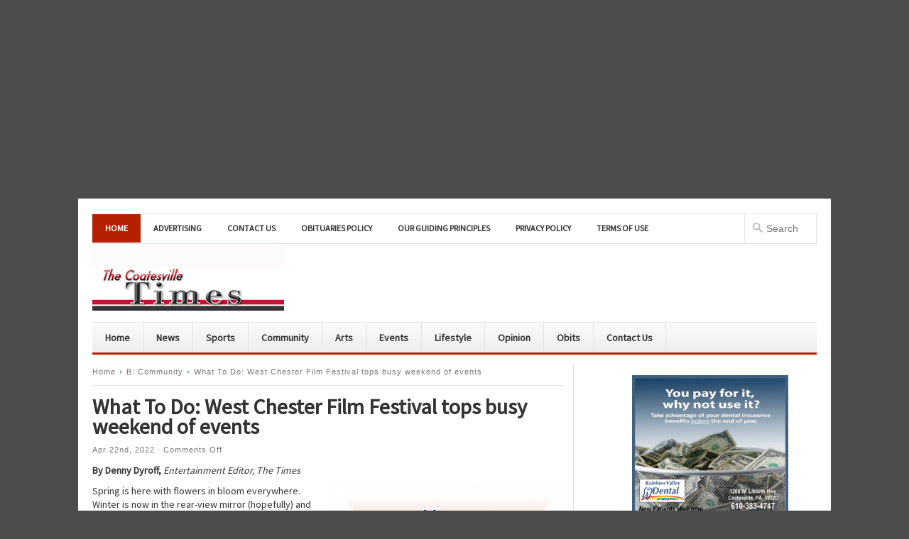

--- FILE ---
content_type: text/html; charset=UTF-8
request_url: https://coatesvilletimes.com/?p=31598
body_size: 30022
content:
<!DOCTYPE html PUBLIC "-//W3C//DTD XHTML 1.0 Transitional//EN" "http://www.w3.org/TR/xhtml1/DTD/xhtml1-transitional.dtd">

<html xmlns="http://www.w3.org/1999/xhtml" lang="en-US" xml:lang="en-US">

<head profile="http://gmpg.org/xfn/11">

<meta http-equiv="Content-Type" content="text/html; charset=UTF-8" />

<meta name="viewport" content="width=device-width, initial-scale=1, maximum-scale=1">

<title>  What To Do: West Chester Film Festival tops busy weekend of events | The Coatesville Times</title>




<link rel="profile" href="https://gmpg.org/xfn/11" />

<link rel="stylesheet" type="text/css" media="all" href="https://coatesvilletimes.com/wp-content/themes/newswire/style.css" />

<link rel="alternate" type="application/rss+xml" title="The Coatesville Times RSS Feed" href="https://coatesvilletimes.com/?feed=rss2" />

<link rel="alternate" type="application/atom+xml" title="The Coatesville Times Atom Feed" href="https://coatesvilletimes.com/?feed=atom" />

<link rel="pingback" href="https://coatesvilletimes.com/xmlrpc.php" />

<link rel="stylesheet" type="text/css" href="https://coatesvilletimes.com/wp-content/themes/newswire/colors/red.css" />

<link rel="stylesheet" type="text/css" href="https://coatesvilletimes.com/wp-content/themes/newswire/css/media-queries.css" />

<link rel="stylesheet" type="text/css" href="https://coatesvilletimes.com/wp-content/themes/newswire/custom.css" />

<!--[if lt IE 9]>

	<script src="https://css3-mediaqueries-js.googlecode.com/svn/trunk/css3-mediaqueries.js"></script>

<![endif]-->

<title>What To Do: West Chester Film Festival tops busy weekend of events &#8211; The Coatesville Times</title>
<meta name='robots' content='max-image-preview:large' />
<link rel="alternate" type="application/rss+xml" title="The Coatesville Times &raquo; Feed" href="https://coatesvilletimes.com/?feed=rss2" />
<link rel="alternate" type="application/rss+xml" title="The Coatesville Times &raquo; Comments Feed" href="https://coatesvilletimes.com/?feed=comments-rss2" />
<link rel="alternate" title="oEmbed (JSON)" type="application/json+oembed" href="https://coatesvilletimes.com/index.php?rest_route=%2Foembed%2F1.0%2Fembed&#038;url=https%3A%2F%2Fcoatesvilletimes.com%2F%3Fp%3D31598" />
<link rel="alternate" title="oEmbed (XML)" type="text/xml+oembed" href="https://coatesvilletimes.com/index.php?rest_route=%2Foembed%2F1.0%2Fembed&#038;url=https%3A%2F%2Fcoatesvilletimes.com%2F%3Fp%3D31598&#038;format=xml" />
<meta content="/home/coatesvi/public_html/wp-content/themes/newswire/style.css v." name="generator"/><style id='wp-img-auto-sizes-contain-inline-css' type='text/css'>
img:is([sizes=auto i],[sizes^="auto," i]){contain-intrinsic-size:3000px 1500px}
/*# sourceURL=wp-img-auto-sizes-contain-inline-css */
</style>
<link rel='stylesheet' id='shortcodes-css' href='https://coatesvilletimes.com/wp-content/themes/newswire/functions/shortcodes/shortcodes.css?ver=6.9' type='text/css' media='all' />
<style id='wp-emoji-styles-inline-css' type='text/css'>

	img.wp-smiley, img.emoji {
		display: inline !important;
		border: none !important;
		box-shadow: none !important;
		height: 1em !important;
		width: 1em !important;
		margin: 0 0.07em !important;
		vertical-align: -0.1em !important;
		background: none !important;
		padding: 0 !important;
	}
/*# sourceURL=wp-emoji-styles-inline-css */
</style>
<style id='wp-block-library-inline-css' type='text/css'>
:root{--wp-block-synced-color:#7a00df;--wp-block-synced-color--rgb:122,0,223;--wp-bound-block-color:var(--wp-block-synced-color);--wp-editor-canvas-background:#ddd;--wp-admin-theme-color:#007cba;--wp-admin-theme-color--rgb:0,124,186;--wp-admin-theme-color-darker-10:#006ba1;--wp-admin-theme-color-darker-10--rgb:0,107,160.5;--wp-admin-theme-color-darker-20:#005a87;--wp-admin-theme-color-darker-20--rgb:0,90,135;--wp-admin-border-width-focus:2px}@media (min-resolution:192dpi){:root{--wp-admin-border-width-focus:1.5px}}.wp-element-button{cursor:pointer}:root .has-very-light-gray-background-color{background-color:#eee}:root .has-very-dark-gray-background-color{background-color:#313131}:root .has-very-light-gray-color{color:#eee}:root .has-very-dark-gray-color{color:#313131}:root .has-vivid-green-cyan-to-vivid-cyan-blue-gradient-background{background:linear-gradient(135deg,#00d084,#0693e3)}:root .has-purple-crush-gradient-background{background:linear-gradient(135deg,#34e2e4,#4721fb 50%,#ab1dfe)}:root .has-hazy-dawn-gradient-background{background:linear-gradient(135deg,#faaca8,#dad0ec)}:root .has-subdued-olive-gradient-background{background:linear-gradient(135deg,#fafae1,#67a671)}:root .has-atomic-cream-gradient-background{background:linear-gradient(135deg,#fdd79a,#004a59)}:root .has-nightshade-gradient-background{background:linear-gradient(135deg,#330968,#31cdcf)}:root .has-midnight-gradient-background{background:linear-gradient(135deg,#020381,#2874fc)}:root{--wp--preset--font-size--normal:16px;--wp--preset--font-size--huge:42px}.has-regular-font-size{font-size:1em}.has-larger-font-size{font-size:2.625em}.has-normal-font-size{font-size:var(--wp--preset--font-size--normal)}.has-huge-font-size{font-size:var(--wp--preset--font-size--huge)}.has-text-align-center{text-align:center}.has-text-align-left{text-align:left}.has-text-align-right{text-align:right}.has-fit-text{white-space:nowrap!important}#end-resizable-editor-section{display:none}.aligncenter{clear:both}.items-justified-left{justify-content:flex-start}.items-justified-center{justify-content:center}.items-justified-right{justify-content:flex-end}.items-justified-space-between{justify-content:space-between}.screen-reader-text{border:0;clip-path:inset(50%);height:1px;margin:-1px;overflow:hidden;padding:0;position:absolute;width:1px;word-wrap:normal!important}.screen-reader-text:focus{background-color:#ddd;clip-path:none;color:#444;display:block;font-size:1em;height:auto;left:5px;line-height:normal;padding:15px 23px 14px;text-decoration:none;top:5px;width:auto;z-index:100000}html :where(.has-border-color){border-style:solid}html :where([style*=border-top-color]){border-top-style:solid}html :where([style*=border-right-color]){border-right-style:solid}html :where([style*=border-bottom-color]){border-bottom-style:solid}html :where([style*=border-left-color]){border-left-style:solid}html :where([style*=border-width]){border-style:solid}html :where([style*=border-top-width]){border-top-style:solid}html :where([style*=border-right-width]){border-right-style:solid}html :where([style*=border-bottom-width]){border-bottom-style:solid}html :where([style*=border-left-width]){border-left-style:solid}html :where(img[class*=wp-image-]){height:auto;max-width:100%}:where(figure){margin:0 0 1em}html :where(.is-position-sticky){--wp-admin--admin-bar--position-offset:var(--wp-admin--admin-bar--height,0px)}@media screen and (max-width:600px){html :where(.is-position-sticky){--wp-admin--admin-bar--position-offset:0px}}

/*# sourceURL=wp-block-library-inline-css */
</style><style id='wp-block-image-inline-css' type='text/css'>
.wp-block-image>a,.wp-block-image>figure>a{display:inline-block}.wp-block-image img{box-sizing:border-box;height:auto;max-width:100%;vertical-align:bottom}@media not (prefers-reduced-motion){.wp-block-image img.hide{visibility:hidden}.wp-block-image img.show{animation:show-content-image .4s}}.wp-block-image[style*=border-radius] img,.wp-block-image[style*=border-radius]>a{border-radius:inherit}.wp-block-image.has-custom-border img{box-sizing:border-box}.wp-block-image.aligncenter{text-align:center}.wp-block-image.alignfull>a,.wp-block-image.alignwide>a{width:100%}.wp-block-image.alignfull img,.wp-block-image.alignwide img{height:auto;width:100%}.wp-block-image .aligncenter,.wp-block-image .alignleft,.wp-block-image .alignright,.wp-block-image.aligncenter,.wp-block-image.alignleft,.wp-block-image.alignright{display:table}.wp-block-image .aligncenter>figcaption,.wp-block-image .alignleft>figcaption,.wp-block-image .alignright>figcaption,.wp-block-image.aligncenter>figcaption,.wp-block-image.alignleft>figcaption,.wp-block-image.alignright>figcaption{caption-side:bottom;display:table-caption}.wp-block-image .alignleft{float:left;margin:.5em 1em .5em 0}.wp-block-image .alignright{float:right;margin:.5em 0 .5em 1em}.wp-block-image .aligncenter{margin-left:auto;margin-right:auto}.wp-block-image :where(figcaption){margin-bottom:1em;margin-top:.5em}.wp-block-image.is-style-circle-mask img{border-radius:9999px}@supports ((-webkit-mask-image:none) or (mask-image:none)) or (-webkit-mask-image:none){.wp-block-image.is-style-circle-mask img{border-radius:0;-webkit-mask-image:url('data:image/svg+xml;utf8,<svg viewBox="0 0 100 100" xmlns="http://www.w3.org/2000/svg"><circle cx="50" cy="50" r="50"/></svg>');mask-image:url('data:image/svg+xml;utf8,<svg viewBox="0 0 100 100" xmlns="http://www.w3.org/2000/svg"><circle cx="50" cy="50" r="50"/></svg>');mask-mode:alpha;-webkit-mask-position:center;mask-position:center;-webkit-mask-repeat:no-repeat;mask-repeat:no-repeat;-webkit-mask-size:contain;mask-size:contain}}:root :where(.wp-block-image.is-style-rounded img,.wp-block-image .is-style-rounded img){border-radius:9999px}.wp-block-image figure{margin:0}.wp-lightbox-container{display:flex;flex-direction:column;position:relative}.wp-lightbox-container img{cursor:zoom-in}.wp-lightbox-container img:hover+button{opacity:1}.wp-lightbox-container button{align-items:center;backdrop-filter:blur(16px) saturate(180%);background-color:#5a5a5a40;border:none;border-radius:4px;cursor:zoom-in;display:flex;height:20px;justify-content:center;opacity:0;padding:0;position:absolute;right:16px;text-align:center;top:16px;width:20px;z-index:100}@media not (prefers-reduced-motion){.wp-lightbox-container button{transition:opacity .2s ease}}.wp-lightbox-container button:focus-visible{outline:3px auto #5a5a5a40;outline:3px auto -webkit-focus-ring-color;outline-offset:3px}.wp-lightbox-container button:hover{cursor:pointer;opacity:1}.wp-lightbox-container button:focus{opacity:1}.wp-lightbox-container button:focus,.wp-lightbox-container button:hover,.wp-lightbox-container button:not(:hover):not(:active):not(.has-background){background-color:#5a5a5a40;border:none}.wp-lightbox-overlay{box-sizing:border-box;cursor:zoom-out;height:100vh;left:0;overflow:hidden;position:fixed;top:0;visibility:hidden;width:100%;z-index:100000}.wp-lightbox-overlay .close-button{align-items:center;cursor:pointer;display:flex;justify-content:center;min-height:40px;min-width:40px;padding:0;position:absolute;right:calc(env(safe-area-inset-right) + 16px);top:calc(env(safe-area-inset-top) + 16px);z-index:5000000}.wp-lightbox-overlay .close-button:focus,.wp-lightbox-overlay .close-button:hover,.wp-lightbox-overlay .close-button:not(:hover):not(:active):not(.has-background){background:none;border:none}.wp-lightbox-overlay .lightbox-image-container{height:var(--wp--lightbox-container-height);left:50%;overflow:hidden;position:absolute;top:50%;transform:translate(-50%,-50%);transform-origin:top left;width:var(--wp--lightbox-container-width);z-index:9999999999}.wp-lightbox-overlay .wp-block-image{align-items:center;box-sizing:border-box;display:flex;height:100%;justify-content:center;margin:0;position:relative;transform-origin:0 0;width:100%;z-index:3000000}.wp-lightbox-overlay .wp-block-image img{height:var(--wp--lightbox-image-height);min-height:var(--wp--lightbox-image-height);min-width:var(--wp--lightbox-image-width);width:var(--wp--lightbox-image-width)}.wp-lightbox-overlay .wp-block-image figcaption{display:none}.wp-lightbox-overlay button{background:none;border:none}.wp-lightbox-overlay .scrim{background-color:#fff;height:100%;opacity:.9;position:absolute;width:100%;z-index:2000000}.wp-lightbox-overlay.active{visibility:visible}@media not (prefers-reduced-motion){.wp-lightbox-overlay.active{animation:turn-on-visibility .25s both}.wp-lightbox-overlay.active img{animation:turn-on-visibility .35s both}.wp-lightbox-overlay.show-closing-animation:not(.active){animation:turn-off-visibility .35s both}.wp-lightbox-overlay.show-closing-animation:not(.active) img{animation:turn-off-visibility .25s both}.wp-lightbox-overlay.zoom.active{animation:none;opacity:1;visibility:visible}.wp-lightbox-overlay.zoom.active .lightbox-image-container{animation:lightbox-zoom-in .4s}.wp-lightbox-overlay.zoom.active .lightbox-image-container img{animation:none}.wp-lightbox-overlay.zoom.active .scrim{animation:turn-on-visibility .4s forwards}.wp-lightbox-overlay.zoom.show-closing-animation:not(.active){animation:none}.wp-lightbox-overlay.zoom.show-closing-animation:not(.active) .lightbox-image-container{animation:lightbox-zoom-out .4s}.wp-lightbox-overlay.zoom.show-closing-animation:not(.active) .lightbox-image-container img{animation:none}.wp-lightbox-overlay.zoom.show-closing-animation:not(.active) .scrim{animation:turn-off-visibility .4s forwards}}@keyframes show-content-image{0%{visibility:hidden}99%{visibility:hidden}to{visibility:visible}}@keyframes turn-on-visibility{0%{opacity:0}to{opacity:1}}@keyframes turn-off-visibility{0%{opacity:1;visibility:visible}99%{opacity:0;visibility:visible}to{opacity:0;visibility:hidden}}@keyframes lightbox-zoom-in{0%{transform:translate(calc((-100vw + var(--wp--lightbox-scrollbar-width))/2 + var(--wp--lightbox-initial-left-position)),calc(-50vh + var(--wp--lightbox-initial-top-position))) scale(var(--wp--lightbox-scale))}to{transform:translate(-50%,-50%) scale(1)}}@keyframes lightbox-zoom-out{0%{transform:translate(-50%,-50%) scale(1);visibility:visible}99%{visibility:visible}to{transform:translate(calc((-100vw + var(--wp--lightbox-scrollbar-width))/2 + var(--wp--lightbox-initial-left-position)),calc(-50vh + var(--wp--lightbox-initial-top-position))) scale(var(--wp--lightbox-scale));visibility:hidden}}
/*# sourceURL=https://coatesvilletimes.com/wp-includes/blocks/image/style.min.css */
</style>
<style id='global-styles-inline-css' type='text/css'>
:root{--wp--preset--aspect-ratio--square: 1;--wp--preset--aspect-ratio--4-3: 4/3;--wp--preset--aspect-ratio--3-4: 3/4;--wp--preset--aspect-ratio--3-2: 3/2;--wp--preset--aspect-ratio--2-3: 2/3;--wp--preset--aspect-ratio--16-9: 16/9;--wp--preset--aspect-ratio--9-16: 9/16;--wp--preset--color--black: #000000;--wp--preset--color--cyan-bluish-gray: #abb8c3;--wp--preset--color--white: #ffffff;--wp--preset--color--pale-pink: #f78da7;--wp--preset--color--vivid-red: #cf2e2e;--wp--preset--color--luminous-vivid-orange: #ff6900;--wp--preset--color--luminous-vivid-amber: #fcb900;--wp--preset--color--light-green-cyan: #7bdcb5;--wp--preset--color--vivid-green-cyan: #00d084;--wp--preset--color--pale-cyan-blue: #8ed1fc;--wp--preset--color--vivid-cyan-blue: #0693e3;--wp--preset--color--vivid-purple: #9b51e0;--wp--preset--gradient--vivid-cyan-blue-to-vivid-purple: linear-gradient(135deg,rgb(6,147,227) 0%,rgb(155,81,224) 100%);--wp--preset--gradient--light-green-cyan-to-vivid-green-cyan: linear-gradient(135deg,rgb(122,220,180) 0%,rgb(0,208,130) 100%);--wp--preset--gradient--luminous-vivid-amber-to-luminous-vivid-orange: linear-gradient(135deg,rgb(252,185,0) 0%,rgb(255,105,0) 100%);--wp--preset--gradient--luminous-vivid-orange-to-vivid-red: linear-gradient(135deg,rgb(255,105,0) 0%,rgb(207,46,46) 100%);--wp--preset--gradient--very-light-gray-to-cyan-bluish-gray: linear-gradient(135deg,rgb(238,238,238) 0%,rgb(169,184,195) 100%);--wp--preset--gradient--cool-to-warm-spectrum: linear-gradient(135deg,rgb(74,234,220) 0%,rgb(151,120,209) 20%,rgb(207,42,186) 40%,rgb(238,44,130) 60%,rgb(251,105,98) 80%,rgb(254,248,76) 100%);--wp--preset--gradient--blush-light-purple: linear-gradient(135deg,rgb(255,206,236) 0%,rgb(152,150,240) 100%);--wp--preset--gradient--blush-bordeaux: linear-gradient(135deg,rgb(254,205,165) 0%,rgb(254,45,45) 50%,rgb(107,0,62) 100%);--wp--preset--gradient--luminous-dusk: linear-gradient(135deg,rgb(255,203,112) 0%,rgb(199,81,192) 50%,rgb(65,88,208) 100%);--wp--preset--gradient--pale-ocean: linear-gradient(135deg,rgb(255,245,203) 0%,rgb(182,227,212) 50%,rgb(51,167,181) 100%);--wp--preset--gradient--electric-grass: linear-gradient(135deg,rgb(202,248,128) 0%,rgb(113,206,126) 100%);--wp--preset--gradient--midnight: linear-gradient(135deg,rgb(2,3,129) 0%,rgb(40,116,252) 100%);--wp--preset--font-size--small: 13px;--wp--preset--font-size--medium: 20px;--wp--preset--font-size--large: 36px;--wp--preset--font-size--x-large: 42px;--wp--preset--spacing--20: 0.44rem;--wp--preset--spacing--30: 0.67rem;--wp--preset--spacing--40: 1rem;--wp--preset--spacing--50: 1.5rem;--wp--preset--spacing--60: 2.25rem;--wp--preset--spacing--70: 3.38rem;--wp--preset--spacing--80: 5.06rem;--wp--preset--shadow--natural: 6px 6px 9px rgba(0, 0, 0, 0.2);--wp--preset--shadow--deep: 12px 12px 50px rgba(0, 0, 0, 0.4);--wp--preset--shadow--sharp: 6px 6px 0px rgba(0, 0, 0, 0.2);--wp--preset--shadow--outlined: 6px 6px 0px -3px rgb(255, 255, 255), 6px 6px rgb(0, 0, 0);--wp--preset--shadow--crisp: 6px 6px 0px rgb(0, 0, 0);}:where(.is-layout-flex){gap: 0.5em;}:where(.is-layout-grid){gap: 0.5em;}body .is-layout-flex{display: flex;}.is-layout-flex{flex-wrap: wrap;align-items: center;}.is-layout-flex > :is(*, div){margin: 0;}body .is-layout-grid{display: grid;}.is-layout-grid > :is(*, div){margin: 0;}:where(.wp-block-columns.is-layout-flex){gap: 2em;}:where(.wp-block-columns.is-layout-grid){gap: 2em;}:where(.wp-block-post-template.is-layout-flex){gap: 1.25em;}:where(.wp-block-post-template.is-layout-grid){gap: 1.25em;}.has-black-color{color: var(--wp--preset--color--black) !important;}.has-cyan-bluish-gray-color{color: var(--wp--preset--color--cyan-bluish-gray) !important;}.has-white-color{color: var(--wp--preset--color--white) !important;}.has-pale-pink-color{color: var(--wp--preset--color--pale-pink) !important;}.has-vivid-red-color{color: var(--wp--preset--color--vivid-red) !important;}.has-luminous-vivid-orange-color{color: var(--wp--preset--color--luminous-vivid-orange) !important;}.has-luminous-vivid-amber-color{color: var(--wp--preset--color--luminous-vivid-amber) !important;}.has-light-green-cyan-color{color: var(--wp--preset--color--light-green-cyan) !important;}.has-vivid-green-cyan-color{color: var(--wp--preset--color--vivid-green-cyan) !important;}.has-pale-cyan-blue-color{color: var(--wp--preset--color--pale-cyan-blue) !important;}.has-vivid-cyan-blue-color{color: var(--wp--preset--color--vivid-cyan-blue) !important;}.has-vivid-purple-color{color: var(--wp--preset--color--vivid-purple) !important;}.has-black-background-color{background-color: var(--wp--preset--color--black) !important;}.has-cyan-bluish-gray-background-color{background-color: var(--wp--preset--color--cyan-bluish-gray) !important;}.has-white-background-color{background-color: var(--wp--preset--color--white) !important;}.has-pale-pink-background-color{background-color: var(--wp--preset--color--pale-pink) !important;}.has-vivid-red-background-color{background-color: var(--wp--preset--color--vivid-red) !important;}.has-luminous-vivid-orange-background-color{background-color: var(--wp--preset--color--luminous-vivid-orange) !important;}.has-luminous-vivid-amber-background-color{background-color: var(--wp--preset--color--luminous-vivid-amber) !important;}.has-light-green-cyan-background-color{background-color: var(--wp--preset--color--light-green-cyan) !important;}.has-vivid-green-cyan-background-color{background-color: var(--wp--preset--color--vivid-green-cyan) !important;}.has-pale-cyan-blue-background-color{background-color: var(--wp--preset--color--pale-cyan-blue) !important;}.has-vivid-cyan-blue-background-color{background-color: var(--wp--preset--color--vivid-cyan-blue) !important;}.has-vivid-purple-background-color{background-color: var(--wp--preset--color--vivid-purple) !important;}.has-black-border-color{border-color: var(--wp--preset--color--black) !important;}.has-cyan-bluish-gray-border-color{border-color: var(--wp--preset--color--cyan-bluish-gray) !important;}.has-white-border-color{border-color: var(--wp--preset--color--white) !important;}.has-pale-pink-border-color{border-color: var(--wp--preset--color--pale-pink) !important;}.has-vivid-red-border-color{border-color: var(--wp--preset--color--vivid-red) !important;}.has-luminous-vivid-orange-border-color{border-color: var(--wp--preset--color--luminous-vivid-orange) !important;}.has-luminous-vivid-amber-border-color{border-color: var(--wp--preset--color--luminous-vivid-amber) !important;}.has-light-green-cyan-border-color{border-color: var(--wp--preset--color--light-green-cyan) !important;}.has-vivid-green-cyan-border-color{border-color: var(--wp--preset--color--vivid-green-cyan) !important;}.has-pale-cyan-blue-border-color{border-color: var(--wp--preset--color--pale-cyan-blue) !important;}.has-vivid-cyan-blue-border-color{border-color: var(--wp--preset--color--vivid-cyan-blue) !important;}.has-vivid-purple-border-color{border-color: var(--wp--preset--color--vivid-purple) !important;}.has-vivid-cyan-blue-to-vivid-purple-gradient-background{background: var(--wp--preset--gradient--vivid-cyan-blue-to-vivid-purple) !important;}.has-light-green-cyan-to-vivid-green-cyan-gradient-background{background: var(--wp--preset--gradient--light-green-cyan-to-vivid-green-cyan) !important;}.has-luminous-vivid-amber-to-luminous-vivid-orange-gradient-background{background: var(--wp--preset--gradient--luminous-vivid-amber-to-luminous-vivid-orange) !important;}.has-luminous-vivid-orange-to-vivid-red-gradient-background{background: var(--wp--preset--gradient--luminous-vivid-orange-to-vivid-red) !important;}.has-very-light-gray-to-cyan-bluish-gray-gradient-background{background: var(--wp--preset--gradient--very-light-gray-to-cyan-bluish-gray) !important;}.has-cool-to-warm-spectrum-gradient-background{background: var(--wp--preset--gradient--cool-to-warm-spectrum) !important;}.has-blush-light-purple-gradient-background{background: var(--wp--preset--gradient--blush-light-purple) !important;}.has-blush-bordeaux-gradient-background{background: var(--wp--preset--gradient--blush-bordeaux) !important;}.has-luminous-dusk-gradient-background{background: var(--wp--preset--gradient--luminous-dusk) !important;}.has-pale-ocean-gradient-background{background: var(--wp--preset--gradient--pale-ocean) !important;}.has-electric-grass-gradient-background{background: var(--wp--preset--gradient--electric-grass) !important;}.has-midnight-gradient-background{background: var(--wp--preset--gradient--midnight) !important;}.has-small-font-size{font-size: var(--wp--preset--font-size--small) !important;}.has-medium-font-size{font-size: var(--wp--preset--font-size--medium) !important;}.has-large-font-size{font-size: var(--wp--preset--font-size--large) !important;}.has-x-large-font-size{font-size: var(--wp--preset--font-size--x-large) !important;}
/*# sourceURL=global-styles-inline-css */
</style>

<style id='classic-theme-styles-inline-css' type='text/css'>
/*! This file is auto-generated */
.wp-block-button__link{color:#fff;background-color:#32373c;border-radius:9999px;box-shadow:none;text-decoration:none;padding:calc(.667em + 2px) calc(1.333em + 2px);font-size:1.125em}.wp-block-file__button{background:#32373c;color:#fff;text-decoration:none}
/*# sourceURL=/wp-includes/css/classic-themes.min.css */
</style>
<link rel='stylesheet' id='wp-polls-css' href='https://coatesvilletimes.com/wp-content/plugins/wp-polls/polls-css.css?ver=2.77.3' type='text/css' media='all' />
<style id='wp-polls-inline-css' type='text/css'>
.wp-polls .pollbar {
	margin: 1px;
	font-size: 6px;
	line-height: 8px;
	height: 8px;
	background-image: url('https://coatesvilletimes.com/wp-content/plugins/wp-polls/images/default/pollbg.gif');
	border: 1px solid #c8c8c8;
}

/*# sourceURL=wp-polls-inline-css */
</style>
<link rel='stylesheet' id='really_simple_share_style-css' href='https://coatesvilletimes.com/wp-content/plugins/really-simple-facebook-twitter-share-buttons/style.css?ver=6.9' type='text/css' media='all' />
<script type="text/javascript" src="https://coatesvilletimes.com/wp-includes/js/jquery/jquery.min.js?ver=3.7.1" id="jquery-core-js"></script>
<script type="text/javascript" src="https://coatesvilletimes.com/wp-includes/js/jquery/jquery-migrate.min.js?ver=3.4.1" id="jquery-migrate-js"></script>
<script type="text/javascript" id="fullworks-anti-spam-front-logged-out-js-extra">
/* <![CDATA[ */
var FullworksAntiSpamFELO = {"form_selectors":"#commentform, #comments-form,.comment-form, .wpd_comm_form","ajax_url":"https://coatesvilletimes.com/wp-admin/admin-ajax.php"};
//# sourceURL=fullworks-anti-spam-front-logged-out-js-extra
/* ]]> */
</script>
<script type="text/javascript" src="https://coatesvilletimes.com/wp-content/plugins/fullworks-anti-spam/frontend/js/frontend.js?ver=2.6.1.25" id="fullworks-anti-spam-front-logged-out-js"></script>
<script type="text/javascript" src="https://coatesvilletimes.com/wp-content/themes/newswire/functions/shortcodes/shortcodes.js?ver=1.0.0" id="tj_shortcodes-js"></script>
<script type="text/javascript" src="https://coatesvilletimes.com/wp-content/themes/newswire/includes/js/superfish.js?ver=1.4.2" id="jquery-superfish-js"></script>
<script type="text/javascript" src="https://coatesvilletimes.com/wp-content/themes/newswire/includes/js/custom.js?ver=1.4.2" id="jquery-custom-js"></script>
<script type="text/javascript" src="https://coatesvilletimes.com/wp-content/themes/newswire/includes/js/scrolltop.js?ver=1.0" id="srolltop-js"></script>
<script type="text/javascript" src="https://apis.google.com/js/plusone.js?ver=1.0" id="gpone-button-js"></script>
<link rel="https://api.w.org/" href="https://coatesvilletimes.com/index.php?rest_route=/" /><link rel="alternate" title="JSON" type="application/json" href="https://coatesvilletimes.com/index.php?rest_route=/wp/v2/posts/31598" /><link rel="EditURI" type="application/rsd+xml" title="RSD" href="https://coatesvilletimes.com/xmlrpc.php?rsd" />
<meta name="generator" content="WordPress 6.9" />
<link rel="canonical" href="https://coatesvilletimes.com/?p=31598" />
<link rel='shortlink' href='https://coatesvilletimes.com/?p=31598' />
<link rel="shortcut icon" href="https://coatesvilletimes.com/wp-content/themes/newswire/images/favicon.png" /><!-- Custom Styling -->
<style type="text/css">
body { }
</style>
<style type="text/css" id="custom-background-css">
body.custom-background { background-color: #4c4c4c; }
</style>
	<center>
 <script async src="https://pagead2.googlesyndication.com/pagead/js/adsbygoogle.js?client=ca-pub-1240526078149941"
     crossorigin="anonymous"></script>
<!-- CTBanner2021 -->
<ins class="adsbygoogle"
     style="display:block"
     data-ad-client="ca-pub-1240526078149941"
     data-ad-slot="2685427720"
     data-ad-format="auto"
     data-full-width-responsive="true"></ins>
<script>
     (adsbygoogle = window.adsbygoogle || []).push({});
</script>
</center>		<style type="text/css" id="wp-custom-css">
			.entry-content iframe,
.entry-content embed,
.entry-content object {
  width: 100%; 
  max-height: 100%;
}

.gfield_label {
  font-size: 14px;
  font-family: Verdana, Geneva, sans-serif;
  font-weight: bold;
  color: #006266;
}

@media screen and (max-width: 767px) {
  #sidebar {
    display: block;
    float: left;
    width: 100%;
    margin-top: 20px;
    padding-left: 0;
  }
  #sidebar .widget {
    float: left;
    width: 46%;
    margin-right: 20px;
  }
}
@media screen and (max-width: 479px) {
  #sidebar .widget {
    width: 100%;
    margin-right: 0;
  }
}
		</style>
		
<link rel="stylesheet" type="text/css" href="https://fonts.googleapis.com/css?family=Source Sans Pro">

</head>

<body data-rsssl=1 class="wp-singular post-template-default single single-post postid-31598 single-format-standard custom-background wp-theme-newswire chrome">

<div id="wrapper">

	<div id="primary-nav">

	    
			<ul id="primary-navigation" class="nav">

		
				<li class="first"><a href="https://coatesvilletimes.com">Home</a></li>

								

				<li class="page_item page-item-6473"><a href="https://coatesvilletimes.com/?page_id=6473">Advertising</a></li>
<li class="page_item page-item-2024"><a href="https://coatesvilletimes.com/?page_id=2024">Contact Us</a></li>
<li class="page_item page-item-17771"><a href="https://coatesvilletimes.com/?page_id=17771">Obituaries policy</a></li>
<li class="page_item page-item-18"><a href="https://coatesvilletimes.com/?page_id=18">Our Guiding Principles</a></li>
<li class="page_item page-item-9"><a href="https://coatesvilletimes.com/?page_id=9">Privacy Policy</a></li>
<li class="page_item page-item-4"><a href="https://coatesvilletimes.com/?page_id=4">Terms of Use</a></li>

			</ul>

		
		<form method="get" id="searchform" action="https://coatesvilletimes.com">
	<fieldset>
		<input type="text" name="s" id="s" placeholder="Search" />
	</fieldset>
</form>

	</div><!-- #primary-nav -->

			

	<div id="header">

		
			<a href="https://coatesvilletimes.com"><img src="https://coatesvilletimes.com/wp-content/themes/newswire/images/logo.png" alt="The Coatesville Times" id="logo"/></a>

		
	    
		<a class="button-menu" id="toggle" href="#"></a>			

		<div class="clear"></div> 

	</div><!-- #header-->



	<div id="secondary-nav">

		<ul id="secondary-navigation" class="nav"><li id="menu-item-48" class="menu-item menu-item-type-custom menu-item-object-custom menu-item-home menu-item-48"><a href="https://coatesvilletimes.com">Home</a></li>
<li id="menu-item-27" class="menu-item menu-item-type-taxonomy menu-item-object-category menu-item-27"><a href="https://coatesvilletimes.com/?cat=4">News</a></li>
<li id="menu-item-31" class="menu-item menu-item-type-taxonomy menu-item-object-category menu-item-31"><a href="https://coatesvilletimes.com/?cat=5">Sports</a></li>
<li id="menu-item-1836" class="menu-item menu-item-type-taxonomy menu-item-object-category current-post-ancestor current-menu-parent current-post-parent menu-item-1836"><a href="https://coatesvilletimes.com/?cat=6">Community</a></li>
<li id="menu-item-9248" class="menu-item menu-item-type-taxonomy menu-item-object-category menu-item-9248"><a href="https://coatesvilletimes.com/?cat=91">Arts</a></li>
<li id="menu-item-593" class="menu-item menu-item-type-taxonomy menu-item-object-category menu-item-593"><a href="https://coatesvilletimes.com/?cat=172">Events</a></li>
<li id="menu-item-28" class="menu-item menu-item-type-taxonomy menu-item-object-category menu-item-28"><a href="https://coatesvilletimes.com/?cat=7">Lifestyle</a></li>
<li id="menu-item-30" class="menu-item menu-item-type-taxonomy menu-item-object-category menu-item-30"><a href="https://coatesvilletimes.com/?cat=8">Opinion</a></li>
<li id="menu-item-9250" class="menu-item menu-item-type-taxonomy menu-item-object-category menu-item-9250"><a href="https://coatesvilletimes.com/?cat=3279">Obits</a></li>
<li id="menu-item-2029" class="menu-item menu-item-type-post_type menu-item-object-page menu-item-2029"><a href="https://coatesvilletimes.com/?page_id=2024">Contact Us</a></li>
</ul>
	</div><!-- #secondary-nav -->



	<div id="main">
        
        <div id="content">
        
            <div id="breadcrumbs">
				<a href="https://coatesvilletimes.com">Home</a> 
							<a href="https://coatesvilletimes.com/?cat=6">B: Community</a> <span class="entry-title">What To Do: West Chester Film Festival tops busy weekend of events</span>				</div><!--end #breadcrumbs-->





		 	<div id="post-31598" class="post-31598 post type-post status-publish format-standard has-post-thumbnail hentry category-community tag-artists-circle tag-elmwood-park-zoo tag-featured tag-pottstown-ecofest tag-west-chester-film-festival tag-winterthur tag-yellow-springs-art-show">
		 	
				<h1 class="entry-title">What To Do: West Chester Film Festival tops busy weekend of events</h1>  
						<div class="entry-meta">
Apr 22nd, 2022 &middot; <span>Comments Off<span class="screen-reader-text"> on What To Do: West Chester Film Festival tops busy weekend of events</span></span></div> <!--end .entry-meta-->
  
	<div class="entry-content">
				<p><strong>By Denny Dyroff,</strong> <em>Entertainment Editor, The Times</em></p>
<p><img fetchpriority="high" decoding="async" class="alignright size-medium wp-image-15993" src="https://coatesvilletimes.com/wp-content/uploads/2022/04/wc-film.jpg" alt="" width="330" height="300" />Spring is here with flowers in bloom everywhere. Winter is now in the rear-view mirror (hopefully) and COVID restrictions are beginning to fade away.</p>
<p>Not surprisingly, the area’s schedule of special things is filled to the brim.</p>
<p>Three of the area’s popular events have returned this year – a film festival and a pair of art shows – and there a lot of attractive Earth Day events on tap.</p>
<p>If you’re looking for something different in films, you’ll be able to it at this weekend’s 16th Annual West Chester Film Festival (484-639-9237, <a href="http://www.westchesterfilmfestival.com/">www.westchesterfilmfestival.com</a>).</p>
<p>The highly respected film festival will run from April 22-24 at Uptown! Knauer Performing Arts (226 North High Street, West Chester). <span id="more-31598"></span></p>
<p>Tickets are $12 per two-hour block of films &#8212; $9 with Senior Citizen or valid Student I.D.</p>
<p>There is also a “Festival Pass” for $63 which lets you into as many film blocks as you can handle.</p>
<p>The mission of the West Chester Film Festival is “to entertain, enlighten and educate the public through the presentation of global independent and innovative short film and interactive workshops by hosting an annual International Short Film Festival.”</p>
<p>The organizers’ short-term goal is to present a self-sustaining annual film festival.</p>
<p>The festival will feature works in a variety of film genres, including comedy, documentary, experimental/art, animation and drama. Entries have been submitted from all over the world, including works by filmmakers from Europe, Australia, Canada and the United States.</p>
<p>The 2022 edition of the festival will present approximately 100 independent short films &#8212; all of which are 30 minutes or less in length. The three-day event will include film screenings, interactive workshops and social events.</p>
<p>Activity gets underway at 5 p.m. on April 22 with the “Opening Night Party.”</p>
<p>The WCFF will also present Pop Up Films will be shown at locations around the borough of West Chester.  The West Chester Film Festival holds informative and free filmmaker workshops on April 23, followed by our Filmmaker Meet &amp; Greet.  The Festival wraps up on Sunday with more screenings and the not-to-be-missed “Closing Night Party” where the coveted “Chester” awards (the WCFF version of Oscar) are presented to the top films in each film genre.</p>
<p>The well-attended annual event will be screening short films and hosting festival events – mostly at Uptown! Knauer Performing Arts (226 North High Street).</p>
<p><img decoding="async" class="size-medium wp-image-15994 alignleft" src="https://coatesvilletimes.com/wp-content/uploads/2022/04/banner_22_artshow-350x123.png" alt="" width="350" height="123" />The Yellow Springs Art Show got its start back in 1973 as a free event featuring a variety of artists displaying their work on clotheslines.</p>
<p>It has changed immeasurably since then and has become one of the largest and most prestigious annual art shows in the Delaware Valley.</p>
<p>The Yellow Springs Art Show, which is still free and open to the public, is celebrating its 49th anniversary this year. The popular annual event now features more than 185 participating artists &#8212; including more than 20 artists who are new to the show this year.</p>
<p>The show is running April 27 through May 15 in Historic Yellow Springs Lincoln Building (Art School Road, Chester Springs, 610-827-7414 or <a href="http://www.yellowsprings.org/">www.yellowsprings.org</a>). Show hours are from 10 a.m.-4 p.m. daily.</p>
<p>The 2022 Yellow Springs Art Show will have on display more than 3,000 pieces of fine art in a wide range of media and styles – oils, watercolors, bronze sculptures, pastels, landscapes, still life, three-dimensional works, seascapes and abstract.</p>
<p>All proceeds benefit arts education, environmental protection and historic preservation of the 300-year-old village of Historic Yellow Springs.</p>
<p><img decoding="async" class="alignright size-medium wp-image-15995" src="https://coatesvilletimes.com/wp-content/uploads/2022/04/pagemedia-350x235.jpg" alt="" width="350" height="235" />This weekend, more than 25 artists from around the Mid-Atlantic region, will participate in the Artists Circle’s “Annual Art Show and Sale” at Saint Luke Lutheran Church (203 North Valley Forge Road, Devon, 610-688-0122, <a href="http://www.theartistscircle.net/">www.theartistscircle.net</a>). The event opens at 1 p.m. on April 22 and runs through 4 p.m. on April 24.</p>
<p>The popular annual show, which is free and open to the public, will showcase hundreds of original works by members. The artwork will be displayed in the church’s Schlack Hall and will include ongoing demonstrations of painting styles and media.</p>
<p>Earth Day is a worldwide environmental movement that takes place every year on April 22. The goal with this celebration is to raise awareness about sustainability and clean living, and to educate people on the importance of preserving our planet.</p>
<p>The Earth Day 2022 theme is focused on engaging the more than 1 billion people, governments, institutions, and businesses who participate in Earth Day to recognize our collective responsibility and to help accelerate the transition to an equitable, prosperous green economy for all.</p>
<p>From <a href="https://utopia.org/guide/affordable-sustainability-everyday-ideas-greener-living/">everyday green living ideas</a>, to spending time outdoors, or even picking up litter to reduce <a href="https://utopia.org/guide/plastic-ocean-can/">plastic pollution in the ocean</a>, there are many activities for Earth Day 2022 you can participate in to support the movement.</p>
<p>The first Earth Day took place in 1970 in the United States, when the country’s economy was doing exceptionally well, but the side effects were air pollution and waste. At that time, environment preservation was not a priority, and there wasn’t much awareness on sustainable practices, even though the planet was starting to suffer. The devastating oil spill that took place in Santa Barbara, California in 1969 was the tip of the iceberg, and the government launched a campaign to promote Earth Day and its concept across the United States.</p>
<p>On April 22, 1970, the first Earth Day took place and more than <a href="https://www.earthday.org/history/">20 million </a>Americans participated in activities to support new sustainable and eco-friendly practices. Earth Day has been celebrated ever since, and it has spread worldwide since the 90s</p>
<p><img loading="lazy" decoding="async" class="size-medium wp-image-15996 alignleft" src="https://coatesvilletimes.com/wp-content/uploads/2022/04/elm-zoo-350x233.jpg" alt="" width="350" height="233" />“Elmwood Park Zoo” (1661 Harding Boulevard, Norristown, <a href="http://www.elmwoodparkzoo.org/">www.elmwoodparkzoo.org</a>) is hosting a “Party for the Planet” on April 23 and 24 from 11 a.m.-4 p.m.</p>
<p>The Zoo’s annual celebration of Earth Day and all things eco-friendly is a family fun filled day that emphasizes the importance of conservation and the environment. Guests can enjoy demonstrations and education stations featuring animals, recycling, sustainable living and more. Eco-friendly items will also be available to purchase from vendors throughout the zoo.</p>
<p>The Zoo is hosting several of its ultra-popular “Dog Days” over the next week.</p>
<p>The Zoo’s “Dog Days” event will be held on April 22, 24 and 27 from noon-4 p.m. each day.</p>
<p>All guests visiting the zoo with a furry friend must complete an online waiver and submit required documents before visiting the zoo. You must upload a copy of your most recent veterinary visit, including proof of vaccine and heartworm test here. All items will be required for you to attend “Dog Days.”</p>
<p>Pricing is $10.95 per dog with each additional dog at $9.95. Regular zoo admission is required for all humans.</p>
<p><img loading="lazy" decoding="async" class="alignright size-medium wp-image-15997" src="https://coatesvilletimes.com/wp-content/uploads/2022/04/b_W10-232x300.jpg" alt="" width="232" height="300" />This year’s Pottstown EcoFest &amp; Pottstown Climate March will be held on April 23 from noon-5 p.m. at Smith Family Plaza Park (100 East High Street, Pottstown,<a href="https://l.facebook.com/l.php?u=http%3A%2F%2Fwww.PottstownEcoFest.com%2F%3Ffbclid%3DIwAR2SU_qW-46-Ki5ydvXsvHFqelFj3-wDqlsSwhgOGPOHNIWI6cYbqbehP68&amp;h=AT1uWKkKciqj9GlLWnlY9NMmEn34p51of44WSaiMwRqDKLDd-XXH0ctdaWlgvWLYWUbH7MUNjmx5g1_KRsMfSjsC5RuK2dt4DslGITFateeT3VJV0vhEdLbxf-rPwiNlQMBmo9Vh9FUD5kCOEA&amp;__tn__=q&amp;c%5b0%5d=AT2zhGwPUSLWisRRPpOORXVG_q99pcp3JbA2Nk0y8rxPjDqvj4VV-KYIJyfzIBBFA3i_JNbMYDYEBwN71DOdY9W3m-NZKDDiJfXHL1WBPFBRHnbdkbb_H84ikf0Tq3jdVHeMYABkoM2LvU_c7tRqA4Li">www.PottstownEcoFest.com</a>).</p>
<p>The “Vegan Friendly Event” is hosted by Mobilization for Animals “In loving memory of our co-founder Bill “The Cat Guy” Sharon.”</p>
<p>Attractions include a “Dance Party with Rocky the Recycling Pup” at 1 and 4 p.m., a kissing pig picture booth, kids’ crafts, Bruster’s Ice Cream (delicious plant-based flavors) and lots of great food.</p>
<p>Visitors are encouraged to bring pet food donations for Animal House Project (cat and dog food, dry or wet).</p>
<p>This weekend, the Academy of Natural Sciences of Drexel University (1900 Benjamin Franklin Parkway, Philadelphia, <a href="https://na01.safelinks.protection.outlook.com/?url=http%3A%2F%2Fwww.ansp.org%2F&amp;data=04%7C01%7C%7C6a60914d3f3b4af55a6108d8c997563f%7C84df9e7fe9f640afb435aaaaaaaaaaaa%7C1%7C0%7C637480999322110116%7CUnknown%7CTWFpbGZsb3d8eyJWIjoiMC4wLjAwMDAiLCJQIjoiV2luMzIiLCJBTiI6Ik1haWwiLCJXVCI6Mn0%3D%7C1000&amp;sdata=IX9Om0XOPzkK947uIvnuaPN4%2BzitKzS0WyCmJ9609LE%3D&amp;reserved=0">www.ansp.org</a>) will present a special “Earth Day Festival” on April 22 from 4-8 p.m.</p>
<p>Guests are invited to celebrate life on Earth and the systems that support it with a wild night of science programming and conservation conversations.</p>
<p>Participants can sip a craft beer or snack on a locally sourced treat while they ponder the clean water that went into making them. They can also meet Academy scientists as well as local sustainability experts from around the city to talk about how to get involved at home and afar.</p>
<p>Another special event at the Academy this weekend will be “Naturepalooza” on April 24 from 10 a.m.-2 p.m.</p>
<p>The Schuylkill Center for Environmental Education’s signature Earth Day event returns with live music, activity tables, nature hikes, food trucks and more, all centered around their Year of Restoration.</p>
<p>As the Billy Jonas Band performs their energetic percussive music on recycled and found objects, guests can engage in a participatory art project and help the Academy unveil the new Restoration Station Loop, a self-guided educational hike along our trails.</p>
<p>The Sixth Annual Downtown Glenside Arts Festival (Easton Road between Waverly Road &amp; Glenside Avenue, Glenside) will be held on April 23 from 11 a.m.-5 p.m.</p>
<p>The Arts Festival incorporates <a href="https://www.earthday.org/">Earth Day</a> in the activities of the Festival, providing fun and educational activities for kids and families.  Highlighting Earth Day and the important issues that accompany it, the festival also supports the efforts of <a href="http://www.cheltenhamtownship.org/pView.aspx?id=11996&amp;catid=29">Cheltenham Township&#8217;s sustainability</a> programs.<br />
This year’s festival features more than 70 regional and local artists  and crafters selling a variety of unique items. The festival also features local artists: New and Wesley Images, Sue’s Scents, Flamingo Shores, and Redirected Wood Company.</p>
<p>The family-friendly festival offers a variety of activities including a Make &amp; Take craft activity, a Qigong demonstration and the Cheltenham High School acapella groups, along with other entertainment, including Arcadia Dancers, Cassidy Dancers, Cedarbrook Middle School Musical, Cheltenham High School drumline, Fencing Academy of Philadelphia demonstrations, and others.</p>
<p>Some of the Shops of Glenside will offer sidewalk sales, and there will be an Outdoor Vintage Market. A variety of food and beverages from restaurants will be available for seated dining and takeout. Wine, beer, and cocktails will be available in select locations.<a href="https://en.wikipedia.org/wiki/Earth_Day"> </a></p>
<p><a href="https://en.wikipedia.org/wiki/Earth_Day">Other attractive Earth Day celebrations are: </a><a href="https://www.facebook.com/events/391129016171793/">Fishtown Neighbors Association Earth Day</a> April 23, 9 a.m.-noon, Fishtown Rec Center, 1235 East Palmer Street, Philadelphia; <a href="https://www.schuylkillcenter.org/news/event/naturepalooza/">Naturepalooza at the Schuylkill Center</a> April 23, 10 a.m.-3 p.m., Schuylkill Center for Environmental Education, 8480 Hagy’s Mill Road, Philadelphia; <a href="https://riverbendeec.org/events/earth-day-tree-planting-2022">Earth Day Open House and Tree Planting at Riverbend</a>April 23, 10 a.m.-noon, Riverbend Environmental Education Center, 1950 Spring Mill Road, Gladwyne; <a href="https://tylerarboretum.org/upcoming-tours-and-programs/">Earth Day Activities at Tyler Arboretum</a> April 23, 9:30 a.m.-12:30 p.m., Tyler Arboretum, 515 Painter Road, Media; <a href="https://extension.psu.edu/programs/master-gardener/counties/philadelphia/plant-sale-2022">Penn State Master Gardener Plant Sale and Garden Day</a>, April 24, 10 a.m.-2 p.m., The Fairmount Park Horticulture Center, 100 North Horticultural Drive, Philadelphia; <a href="https://pennenvironment.webaction.org/p/salsa/event/common/public/?event_KEY=1292&amp;fbclid=IwAR1zhOfvVL8gE4SyxmT2y9eO_-qKWl5s8w_J-1Feu8xdkyLbIcE3bf4dh1Y">Earth Day at the Meadows</a> April 24, 1-3 p.m., The Meadows at FDR Park, 1954 Pattison Avenue, Philadelphia; and <a href="https://patchworkstorytelling.org/earth-day-live">Earth Day Storytelling</a><br />
April 24, 2-3:30 p.m., The Rotunda, 4014 Walnut Street, Philadelphia.</p>
<p>This Saturday and every Saturday during the winter and early spring, the Kalmar Nyckel Shipyard (1124 East Seventh Street, Wilmington, Delaware, <a href="http://www.kalmarnyckel.org/">www.kalmarnyckel.org</a>) is hosting “Winter Ship Tours” of the Kalmar Nyckel.</p>
<p>April 26 will be a very special day – “Tall Ship of Delaware Day.”</p>
<p>On Tuesday, visitors can join in the Kalmar Nyckel’s “25th Anniversary Celebration” with a salute by the crew in full display aloft, the 287th Army Band Chamber Ensemble, and the presentation of an Official Resolution by the State of Delaware Legislature.</p>
<p>Special guests include Governor Carney, Delaware State Legislators, New Castle County Executive Matt Meyer, Mayor Michael Purzycki, Consulate of Sweden Lauren Swartz, Consulate of the Netherlands Wilfred Muskins, Finnish Consulate envoy Bill Eaton.</p>
<p>The event will feature refreshments, free admission and 2 p.m. tours of the ship and the Copeland Maritime Center.</p>
<p>The ship is a beautiful recreation of the original Kalmar Nyckel, which was built in Holland in the 1620s. Her mainmast is taller than a 10-story building, and she carries 7,600 square feet of sail area and six miles of rigging.</p>
<p>The original Kalmar Nyckel was a Swedish-owned, three-masted armed pinnace that sailed from Goteborg, Sweden in November of 1637 and brought the first permanent European settlers to the Delaware Valley.</p>
<p>In 1986 a group of citizens established the Kalmar Nyckel Foundation to design, build and launch a replica of the Kalmar Nyckel at a shipyard adjacent to the original landing site.</p>
<p>The new Kalmar Nyckel was constructed there and was launched on September 28, 1997. She was commissioned on May 9, 1998, and now serves as Delaware’s sea-going Ambassador of Good Will. She is a fully functional sail training vessel and has represented Delaware all over the country.</p>
<p>“Louis Comfort Tiffany: Treasures from the Driehaus Collection” will be on exhibition at the Delaware Art Museum (2301 Kentmere Parkway, Wilmington, Delaware, <a href="http://delart.org/">delart.org</a>) now through June 5.</p>
<p>A celebration of beauty, “Louis Comfort Tiffany: Treasures from the Driehaus Collection” features more than 60 objects, spanning over 30 years of Tiffany’s prolific career. The exhibition showcases Tiffany’s innovative work in leaded and blown glass, including stellar examples of his famous windows, lamps, and vases.</p>
<p>His work was enthusiastically collected by art museums and private collectors throughout his lifetime and continues to be highly sought after today. This exhibition revels in the artistry and craftsmanship of the Tiffany artworks from Chicago’s distinguished Richard H. Driehaus Collection, highlighting masterworks in a comprehensive exhibition.</p>
<p>One of America’s most renowned artists, Louis Comfort Tiffany worked in nearly all of the media available to artists and designers in the late 19th and early 20th centuries &#8212; glass, ceramic, metalwork, jewelry, and painting. His love of the natural world inspired floral-themed vases and lamps, delicate vegetal candlesticks, and dramatic landscape windows.</p>
<p>Tiffany earned international acclaim, receiving prestigious awards in exhibitions across Europe and the United States, and his busy studios produced a range of objects, from common household items to one-of-a-kind masterpieces. His work was enthusiastically collected by art museums and private collectors throughout his lifetime and continues to be highly sought after today.</p>
<p>Hagley Museum and Library (Buck Road East entrance via Route 100, Wilmington, Delaware, 302-658-2400, <a href="http://www.hagley.org/">www.hagley.org</a>) is presenting a special “Cannon Firing Demonstration” on April 24 at 1, 2, and 3 p.m. in the Machine Shop area.</p>
<p>The family-oriented event is fun, loud, exciting and educational.</p>
<p>Cannon firings in the Hagley Powder Yards demonstrate how black powder was made and used.</p>
<p>The demonstrations, which take place next to the Millwright Shop, are included with site admission tickets &#8212; Adults: $15; Seniors (age 62 and up): $101; Students $8; Children 6-14: $6.</p>
<div id="attachment_15998" style="width: 360px" class="wp-caption alignleft"><img loading="lazy" decoding="async" aria-describedby="caption-attachment-15998" class="size-medium wp-image-15998" src="https://coatesvilletimes.com/wp-content/uploads/2022/04/winterthur-spring-fling-350x233.jpg" alt="" width="350" height="233" /><p id="caption-attachment-15998" class="wp-caption-text">Winterthur</p></div>
<p>Guided tours are back at Winterthur (5105 Kennett Pike, Wilmington, Delaware, 800-448-3883, <a href="http://www.winterthur.org/">www.winterthur.org</a>).</p>
<p>Some of the featured tours on select days in April are “A Closer Look Tour,” “An Introduction to Winterthur,” “Conservation Tour,” “Discover the Winterthur Garden Tram Tour,” and “Self Paced Introduction to Winterthur.”</p>
<p>A special event on April 22 will be “Spring Fling for Families.”</p>
<p>Families are invited to join the Winterthur staff to celebrate the things that make spring special. They can play games, make crafts, hear stories, and see demonstrations that explore the new life emerging this spring on the estate.</p>
<p>On April, participants can assist a beekeeper and assemble bee boxes.</p>
<p>In May, the “Introductory Tour” will change to “Walking in the Footsteps of Jacqueline Kennedy” with the opening of the exhibition, “Jacqueline Kennedy and Henry Francis du Pont: From Winterthur to the White House”</p>
<p>The tour is a look at the spaces the First Lady explored during her visit to Winterthur while working on her historic restoration of the White House with H. F. du Pont, chair of her Fine Arts Committee. Self-paced and guided options are available.</p>
<p>Longwood Gardens (Route 1, Kennett Square, <a href="http://www.longwoodgardens.org/">www.longwoodgardens.org</a>) is inviting visitors to “step into spring.”</p>
<p>Now through May 1, guests at the colorful site can take in the sights and scents of spring at Longwood Gardens with fields of tulips, azaleas, wisteria and more during the annual <a href="https://longwoodgardens.org/events-performances/spring-blooms">Spring Blooms event</a>.</p>
<p>Beginning May 5, it’s time for the “Festival of Fountains” to begin. Longwood Gardens’ Open Air Theatre and Italian Water Garden fountains springs to life, as does the Square Fountain, Round Fountain (Flower Garden Walk), Sylvan Fountain (Peirce’s Park), and Children’s Corner fountains.</p>
<p>The season of renewal and growth has started. Millions of tiny geophytes begin the season, blanketing Longwood’s vistas with sweeps of spring-has-sprung color.</p>
<p>As the season unfolds, flowering trees delightfully punctuate the landscape, radiant tulips stretch toward the sun, and the delicious fragrance of wisteria floats along the breeze.</p>
<p>Visitors can also enjoy special exhibits at the Orchid House.</p>
<p>After a major restoration project, the Orchid House has reopened at Longwood Gardens.</p>
<p>The Orchid House, which has a history dating back more than a century, has come back to life with a brand-new glass roof and reimagined gallery-inspired space.</p>
<p>If you’ve been to Longwood Gardens before you’ve probably seen the historic Orchid House. But if you come to see it once it has reopened on February 26 as the first expression of “Longwood Reimagined,” it will be an experience like never before.</p>
<p>The Orchid House has been completely restored in the same way founder Pierre S. du Pont would have done it himself &#8212; with excellence.</p>
<p>The original concrete aggregate was matched so well that you’d never even know it wasn’t the original. The bronze window framing was cleaned, repaired, and replaced. The tunnels below the space were reworked and a brand-new floor poured.</p>
<p>The historic bronze cases, first added in 1929 and then restored in 1966 to display the orchid collection, have been returned to their original position at the north end of the house. Before they existed, there was a glass wall in their place, which has now been added to the top of the cases to create a vestibule on the north side of the house, creating the perfect transition from the Acacia Passage now, and the Waterlily Court and West Conservatory in the future.</p>
<p>The cases themselves have had all of their original pieces restored and are now double-sided. You’re now able to see orchids on both sides of the gates &#8212; from the main view inside the Orchid House, and from the vestibule. The same wrought iron gates that have always been there stand in the middle of the cases, yet they’ve been completely restored, and their intricate details, once hidden under layers of paint, are appreciable once more.</p>
<p>Brand new gravity rings now hold our orchids in place, allowing the plants to be admired as always, but with better functionality and structural integrity.</p>
<p>Admission to Longwood Gardens is $25 for adults, $22 for seniors and college students, $18 for active military and $13 for youth.</p>
<p>There are many other sites where nature’s spring glory is on display.</p>
<p>Sone of the area’s top attractions are Chanticleer (786 Church Street, Wayne, <a href="http://www.chanticleergarden.org/">www.chanticleergarden.org</a>), Andalusia Historic House, Gardens and Arboretum (1237 State Road, Andalusia, www.andalusia <a href="http://house.org/">house.org</a>), Morris Arboretum (100 East Northwestern Avenue, Philadelphia, 215-247-5777, <a href="http://morrisarboretum.org/">morrisarboretum.org</a>), Nemours Estate (1600 Rockland Road, Wilmington, Delaware, <a href="http://www.nemoursestate.org/">www.nemoursestate.org</a>)</p>
<p>Linvilla Orchards (137 West Knowlton Road, Media, 610-876-7116, <a href="http://www.linvilla.com/">www.linvilla.com</a>) is presenting its annual “Food Truck Frenzy” on April 23.</p>
<p>The site is partnering with local food trucks to bring guests a “food-tastic event” at Linvilla. Along with delicious treats from the trucks there will be music by In the Mix Light and Sound and fun for the whole family – including hayrides, pony rides and train rides.</p>
<p>Participating food trucks will be Little Sicilian, Nacho Depot, Carmona&#8217;s, Barkley&#8217;s BBQ, Have a Ball, Mojo Loco, Red Stone Pizza, Plum Pit, Turk&#8217;s Head, Albie&#8217;s Burgers, Napoletano Brothers, A Taste of Philly, 22BBQ, Papermill, Fiesta Churros, Crepe Truck, Gotta Lotta Gelato, and Cupcake Carnival.</p>
<p>&nbsp;</p>
<p>The Chaddsford Winery (632 Baltimore Pike, Chadds Ford, <a href="http://www.chaddsford.com/">www.chaddsford.com</a>) will host “Reserve Tastings &#8211; Spring Sippers” on Saturdays and Sundays in April.</p>
<p>Visitors can welcome the warm weather and sunshine with an intimate, 60-minute classroom-style tasting in the winery’s Barrel Room.</p>
<p>The site’s trained staff will guide guests through a pre-selected tasting of five widely diverse and award-winning wines from across its portfolio. The selections will be paired alongside a unique offering from local artisans to enhance your tasting experience.</p>
<p>The staff will also discuss topics such as grape growing conditions at partner vineyards and the onsite winemaking process from production to aging and bottling.</p>
<p>Reserve Tastings are $35/person and offered only on select Saturdays and Sundays. There are three seatings per day – noon, 2 and 4 p.m. Advanced reservations are required and are non-refundable.</p>
<p>Guests under 21 years old are not permitted to attend a Reserve Tasting. Outside food is not permitted during this program.</p>
<p>The “Pairing Line Up” is &#8212; Greeting Wine: 2019 Sparkling White; 2021 Vidal Blanc with Birchrun Farm&#8217;s Fat Cat; 2021 Dry Rosé: Redux with prosciutto; 2020 The Red Standard with Birchrun Farm&#8217;s Equinox; and 2021 Vignoles with OsoSweet cookie.</p>
<p>There will also be a special event this weekend – “Dog Days at Chaddsford” on April 23 and 24.</p>
<p>The winery is welcoming dog owners and wine lovers alike to take in a weekend of tail-waggin&#8217; treats.</p>
<p>Participating pet vendors will be Black Sheep Dog Treats, Centreville Veterinary Hospital, All 4 Paws Rescue and Brandywine Valley SPCA.</p>
<p>Live Music will be provided by Ryan Shubert and Acoustic Keys on April 23 and Sam C and Emily Drinker on April 24.</p>
<p>Penns Wood Winery (124 Beaver Valley Road, Chadds Ford, <a href="http://www.pennswoodsevents.com/">http://www.pennswoodsevents.com</a>) will present “Live Music on the Lawn” every weekend in April.</p>
<p>The schedule for this month features Jerry Lee Watkins on April 23, Bill Hake on April 24, and Hailey &amp; Nero on April 20.</p>
<p>Hope Lodge (553 South Bethlehem Pike, Fort Washington, 215-343-0965, <a href="http://www.ushistory.org/hope/">http://www.ushistory.org/hope/</a>) will be presenting a “Guided Mansion Tour” on April 10.</p>
<p>Hope Lodge was built between 1743 and 1748 by Samuel Morris, a prosperous Quaker entrepreneur. Morris acted as a farmer, shipowner, miller, iron master, shop owner, and owner of the mill now known as Mather Mill. Hope Lodge is an excellent example of early Georgian architecture, and it is possible that Edmund Woolley, architect of Independence Hall, offered advice in building. Samuel Morris owned the estate until his death in 1770.</p>
<p>Visitors can participate by watching a short film and then taking a tour. Guided tours of the mansion will depart at 1 and 2:30 p.m. all three days.</p>
<p>Tour admission is $8 for adults, $5 for seniors (age 65+) and for youth age 6-17, and fee for children under 5. Hope Lodge is a Blue Star Museum which means that active-duty military personnel, including National Guard and Reserve and their families, are admitted free for regular tours from Memorial Day through Labor Day.</p>
<p>Sesame Place (100 Sesame Road, Langhorne, <a href="http://www.sesameplace.com/">www.sesameplace.com</a>) will be presenting “Elmo’s Springtacular” every weekend now through June 19.</p>
<p>“Elmo’s Springtacular” at Sesame Place is filled with furry fun and exciting events – including an exciting line up of meet &amp; greets, music, magic, pirate adventures, and fireworks.</p>
<p>This weekend will be “Baby Shark Weekend” on April 23 and 24.</p>
<p>Guests can join in with Pinkfong and Baby Shark for an interactive song and dance performance. This high energy, colorful mini-show features the mega hit song “Baby Shark” and more favorite Pinkfong hits.</p>
<p>Kids will be able to get a special, up-close meet &amp; greet with the characters from the Baby Shark Mini Show – including the chance to meet and take a photo with Baby Shark and Pinkfong.</p>
<p>The Bucks &amp; Montgomery County Home Show will be held from April 22-24 at the Newtown Sports Training Center (202 Penns Trail, Newtown, <a href="http://www.bucksmontcohomeshow.com/">www.bucksmontcohomeshow.com</a>).</p>
<p>The well-received annual springtime event is geared for homeowners who are interested in remodeling, landscaping and decorating their homes. It features hundreds of exhibits with merchandise, product demonstrations and sample interior and exterior vignettes.</p>
<p>Visitors to the show will be able to check out new products and receive expert advice from professionals. The event is a prime source of information to help people enhance the comfort, functionality, aesthetic appeal and overall value of their homes</p>
<p>The list of exhibitors includes contractors, landscapers, architects and interior designers. There will also be manufacturers’ representatives who will be presenting samples of products and offering ideas to spark inspiration.</p>
<p>Exhibitor categories include kitchens, bathrooms, windows, roofing, siding, general contractors, landscaping, gutters, solar decks, dormers, sunrooms, awnings. basement systems, countertops, doors, flooring, and pavers.</p>
<p>The expansive list also includes waterproofing, generators, HVC, outdoor lighting, plumbing, garage doors, painting, tile and marble, security systems, appliances, electrical services, energy conservation, fireplaces, insulation, and hot tubs.</p>
<p>The show, which features free admission and free parking, will be open from 11 a.m-8 p.m. on Friday, 10 a.m.-8 p.m. on Saturday and 10 a.m.-5 p.m., on Sunday.</p>
<p>The Greater Philadelphia Expo Center (Station Avenue, Oaks, <a href="http://www.phillyexpocenter.com/">www.phillyexpocenter.com</a>) is hosting “Super Billiards Expo” now through April 24.</p>
<p>The Allen Hopkins Super Billiards Expo is the largest consumer-oriented billiards trade show in the world!</p>
<p>Introduced in 1993, this show has grown every year and thousands of pool players from around the world reunite every year to enjoy this extravaganza.</p>
<p>The time is quickly approaching for the Annual Super Billiards Expo, brought to you by Allen Hopkins Productions.  The SBX brings the industry to the people; it’s open to the public so that everyone can meet and mingle with the World’s top players and Billiards Industry movers and shakers!</p>
<p>If you’re up to the challenge, take you best shot in one of our <a href="https://superbilliardsexpo.com/amateur-events/">Amateur Players Championship</a> events. All contests are battled out playing 9-Ball on barbox-size Diamond Smart Tables covered with beautiful Simonis 860 Cloth, the best equipment available on the market.</p>
<p>April 24 will be the final day to check out the “Third Annual PEEPS® in the Village” display at Peddler’s Village (Routes 202 and 263, Lahaska, <a href="http://peddlersvillage.com/">peddlersvillage.com</a>).</p>
<p>Housed in an indoor area in the Village Courtyard, this colorful display includes more than 90 creations of wall art, dioramas, and sculpture, all prominently featuring PEEPS® &#8212; the popular Pennsylvania-made bunnies, chicks, and other candies.</p>
<p>The event will also feature PEEP-themed food and drink specials in the site’s varied restaurants.</p>
<p>Safety measures are in place. A limit of 10 guests is admitted into the space for 10 minutes to view the display. Guests must wear masks covering mouths and noses and are asked to adhere to social distancing guidelines.</p>
<p>Admission to the display is free.</p>
<p>There will also be “<a href="https://peddlersvillage.com/event/spring-funfest/">Spring FunFest at Peddler’s Village</a>” on April 23 and 24 from 11 a.m.-5 p.m. each day.</p>
<p>It will be a weekend of family fun at <a href="https://www.visitphilly.com/things-to-do/attractions/peddlers-village/">Peddler’s Village</a> with sidewalk sales, live entertainment, and plenty of food and drink. There will be Family Fun Walks, and Petting Zoo and pony rides.</p>
<p>Live entertainment will be provided by YoYo &amp; Friends, Dwayne Dunlevy, Painted Oak Nature School, BC Discoveries, Bucks County Arts and Dance, Galena Brass Band, and Lolly &amp; Friends.</p>
<p>A comfortable way to sit back and enjoy the colrs of spring is to take a ride on a tourist rail line train.</p>
<p>Wilmington and Western Railroad (Greenbank Station, 2201 Newport-Gap Pike, Wilmington, Delaware, <a href="http://www.wwrr.com/">www.wwrr.com</a>) is running its “Yorktown Limited” on April 23 at 12:30 p.m.</p>
<p>Passengers can take a leisurely 1.5-hour round-trip ride up the Red Clay Valley to our Mt. Cuba Picnic Grove, where they can de-train to enjoy a half-hour layover along the banks of the Red Clay Creek to have a picnic or simply admire the natural surroundings.</p>
<p>Those who don&#8217;t want to get off the train at Mt. Cuba can remain onboard and travel further up the line through the communities of Ashland and Yorklyn.</p>
<p>The “Yorklyn Limited” excursion is a relaxing and fun way to spend an afternoon with family or friends. This is the re-branded name of the “Mt. Cuba Meteor” excursion.</p>
<p>This departure is powered by one of the rail line’s historic first-generation diesel locomotives.</p>
<p>Tickets are $18 for adults, $17 for seniors, and $16 for children (ages 2-12).</p>
<p>The Northern Central Railway (2 West Main Street, New Freedom, <a href="https://na01.safelinks.protection.outlook.com/?url=http%3A%2F%2Fwww.northerncentralrailway.com%2F&amp;data=04%7C01%7C%7C9fc42229f7f04f6dd30f08d9ed40185a%7C84df9e7fe9f640afb435aaaaaaaaaaaa%7C1%7C0%7C637801682013590718%7CUnknown%7CTWFpbGZsb3d8eyJWIjoiMC4wLjAwMDAiLCJQIjoiV2luMzIiLCJBTiI6Ik1haWwiLCJXVCI6Mn0%3D%7C3000&amp;sdata=NVLYa9ZidxbEMck%2BU%2BzWeCY3XyDlZUE21PzaGe0wJUE%3D&amp;reserved=0">www.northerncentralrailway.com</a>) is running its “Glen Rock Express” on April 23 and 24 at 11:30 a.m. and its “Hanover Junction Flyer” on April 23 at 1 p.m.</p>
<p>The “Glen Rock Express” will travel to Glen Rock and back with the historic PRR GP9 Diesel Locomotive built-in 1959. The ride will be on a former Pennsylvania Railroad mainline that has been in operation since 1838.</p>
<p>Tickets are $26 Adult and $18 Child (age 2-12).</p>
<p>The “Hanover Junction Flyer” will run through the beautiful Heritage Rail Trail County Park and southern York County countryside on this trip to Hanover Junction. The excursion includes a 20-minute stopover at the Hanover Junction Museum.</p>
<p>Tickets are $36 Adult and $26 Child (age 2-12).</p>
<p>The New Hope Railroad (32 West Bridge Street, New Hope, 215-862-2332, <a href="http://www.newhoperailroad.com/">www.newhoperailroad.com</a>) is running its “Traditional Excursion” on April 23 and 24.</p>
<p>The rides, which are billed as a “Traditional American Railroad Experience,” will be powered by a diesel locomotive.</p>
<p>Excursions will depart at 11 a.m., noon, 1,2 and 3 p.m.</p>
<p>The Strasburg Rail Road (Route 741, Strasburg, 717-687-7522, <a href="http://www.strasburgrailroad.com/">www.strasburgrailroad.com</a>) is running a special train on April 22 and 23 – the “Wine &amp; Cheese Train.”</p>
<p>Passengers can enjoy the luxurious, climate-controlled first-class accommodations and a tasting of select wine, cheese, and crackers as they travel in style down the tracks from Strasburg to Paradise and back. The train departs at 6 p.m. and the total trip time is 45 minutes.</p>
<p>“Wine &amp; Cheese Train” boarding is 30 minutes before the scheduled departure. Riders must be 21 or older and have their photo ID ready when they board.</p>
<p>Featured wines are carefully selected from Waltz Vineyards, and cheeses are paired accordingly. Beer and select non-alcoholic beverages are also available for purchase upon request. Riders can purchase a souvenir wine glass on board the train if desired. Glasses are $7 each.</p>
<p>In accordance with Pennsylvania law, alcohol is only served during the train ride. The rail line is not permitted to serve alcoholic beverages while the train is berthed in the station.</p>
<p>This popular train is available on select Friday and Saturday evenings throughout the season. Tickets are $50.</p>
<p>The Colebrookdale Railroad (South Washington Street, Boyertown, <a href="http://www.colebrookdalerailroad.com/">www.colebrookdalerailroad.com</a>) is running its “Secret Valley Expedition” on April 23 and 24.</p>
<p>The Colebrookdale ride is billed as “your ticket to a verdant land lost in time.”</p>
<p>Passengers board one of the railroad’s meticulously restored century-old rail cars for a two-hour expedition into one of the most scenic and historic regions in the northeast.</p>
<p>Deluxe coach fares are $36 for adults (13-64), $29 for children (2-12), $31 for seniors (65 and older) and $6 for toddlers.</p>
<p><a href="https://maps.google.com/?cid=17316444397053092659">National Liberty Museum (321 Chestnut Street</a>, Philadelphia, <a href="http://www.libertymuseum.org/">www.libertymuseum.org</a>) is presenting “<a href="https://www.libertymuseum.org/event/puerto-rican-culture-family-day/">Family Day: Celebrating Puerto Rican Culture” on </a>April 23 from noon-4 p.m.</p>
<p>Visitors can enjoy a <a href="https://www.libertymuseum.org/event/puerto-rican-culture-family-day/">day of family fun</a> inspired by the museum’s new “La Brega: Art for Reimagining the World” exhibition.</p>
<p>Featured activities include drop-in jewelry workshops led by local artisan and frequent Taller Puertorriqueño instructor Aida DeVine, a performance from University of Pennsylvania music and dance group Fuerza, games including dominoes facilitated by #1 rated gaming café Queen &amp; Rook, Vejigante mask making with Johnny Irizarry, and more.</p>
<p>Grim Philly’s “Dark Philly History Tour” (<a href="http://www.grimphilly.com/">www.grimphilly.com</a>) will be held every evening throughout the summer.</p>
<p>Participants can walk with tour guides from the grounds of America&#8217;s first White House, Congress, and Liberty Bell to homes and sites of Hamilton, Washington, Franklin, Adams, Jefferson, Madison, Monroe, and more than 10 other Founding-Fathers. The surprising dirt of espionage, murder, sexual license and blackmail highlight the secrets of 1776 with a ghost story or two along the way. This tour is highly researched. And your guide is a historian.</p>
<p>Grim Philly will also be presenting “Serial Killers &amp; Cemetery Tour” every Saturday at 2 p.m.</p>
<p>Participants will have the opportunity to experience unconventional sightseeing off the beaten path. They can enjoy Betsy Ross House, Christ Church, Elfreth’s Alley, and Benjamin Franklin’s Grave, together with tales of serial slayings and psychopathic killers like the Corpse Collector, Frankfort Slasher, and H.H. Holmes.</p>
<p>Ghost Tour of Philadelphia (215-413-1997, <a href="https://nam10.safelinks.protection.outlook.com/?url=http%3A%2F%2Fwww.ghosttour.com%2F&amp;data=04%7C01%7C%7Cf10b012a3e9540734b6e08d891dbd395%7C84df9e7fe9f640afb435aaaaaaaaaaaa%7C1%7C0%7C637419720915672364%7CUnknown%7CTWFpbGZsb3d8eyJWIjoiMC4wLjAwMDAiLCJQIjoiV2luMzIiLCJBTiI6Ik1haWwiLCJXVCI6Mn0%3D%7C1000&amp;sdata=Q%2FxmDjH3JZwg9V37FW9v609uLv3VSNEsyhDvuleWOh0%3D&amp;reserved=0">www.ghosttour.com</a>), Ghost Tour of Lancaster (717-687-6687, <a href="https://nam10.safelinks.protection.outlook.com/?url=http%3A%2F%2Fwww.ghosttour.com%2F&amp;data=04%7C01%7C%7Cf10b012a3e9540734b6e08d891dbd395%7C84df9e7fe9f640afb435aaaaaaaaaaaa%7C1%7C0%7C637419720915682359%7CUnknown%7CTWFpbGZsb3d8eyJWIjoiMC4wLjAwMDAiLCJQIjoiV2luMzIiLCJBTiI6Ik1haWwiLCJXVCI6Mn0%3D%7C1000&amp;sdata=fQf%2F%2FhmNCzfO016WoGEupkIQQvrzi66T8oEtaC4gMLQ%3D&amp;reserved=0">www.ghosttour.com</a>) and Ghost Tour of Strasburg (717-687-6687, <a href="https://nam10.safelinks.protection.outlook.com/?url=http%3A%2F%2Fwww.ghosttour.com%2F&amp;data=04%7C01%7C%7Cf10b012a3e9540734b6e08d891dbd395%7C84df9e7fe9f640afb435aaaaaaaaaaaa%7C1%7C0%7C637419720915682359%7CUnknown%7CTWFpbGZsb3d8eyJWIjoiMC4wLjAwMDAiLCJQIjoiV2luMzIiLCJBTiI6Ik1haWwiLCJXVCI6Mn0%3D%7C1000&amp;sdata=fQf%2F%2FhmNCzfO016WoGEupkIQQvrzi66T8oEtaC4gMLQ%3D&amp;reserved=0">www.ghosttour.com</a>) operate throughout the winter and offer an eerily entertaining evening of true ghost stories and real haunted houses.</p>
<p>The Ghost Tour of Philadelphia, which is based on the book, “Ghost Stories of Philadelphia, PA.,” is a candlelight walking tour along the back streets and secret gardens of Independence Park, Society Hill, and Old City, where ghostly spirits, haunted houses, and eerie graveyards abound.</p>
<p>Participants can discover the ghost lore of America’s most historic and most haunted city with stories from the founding of William Penn’s colony to present-day hauntings.</p>
<p>The activity is open year-round – weekends, December-February; every night, March-November. Tickets are $24.</p>
<p>The Ghost Tour of Lancaster and the Ghost Tour of Strasburg are based on the book, “Ghost Stories of Lancaster, PA.”</p>
<p>Participants in the Ghost Tour of Lancaster explore the long-forgotten mysteries of one of America’s oldest cities, with haunting tales of otherworldly vigils, fatal curses, and star-crossed lovers. The tour provides the opportunity to experience 300 years of haunted history from the Red Rose City’s thorny past. Tickets are $18.</p>
<p>The Ghost Tour of Strasburg is a candlelight walking tour of the quaint and historic town of Strasburg in the heart of Pennsylvania Dutch Country. Visitors will experience an entertaining evening with a costumed tour guide spinning tales of haunted mansions, eerie graveyards, and spirits that roam the night … in a town lost in time. Tickets are $18.</p>
<p>If you’re looking to do some walking indoors, consider Wonderspaces.</p>
<p>Wonderspaces at the Fashion District (27 North 11th Street, Philadelphia, <a href="https://na01.safelinks.protection.outlook.com/?url=http%3A%2F%2Fphiladelphia.wonderspaces.com%2F&amp;data=04%7C01%7C%7C6a60914d3f3b4af55a6108d8c997563f%7C84df9e7fe9f640afb435aaaaaaaaaaaa%7C1%7C0%7C637480999322110116%7CUnknown%7CTWFpbGZsb3d8eyJWIjoiMC4wLjAwMDAiLCJQIjoiV2luMzIiLCJBTiI6Ik1haWwiLCJXVCI6Mn0%3D%7C1000&amp;sdata=SBOE%2FWm1YPD1YEnYaj%2F7lnlA%2Bdpn5gDgGCXtJZRKtHg%3D&amp;reserved=0">philadelphia.wonderspaces.com</a>) is an experiential, interactive arts venue.</p>
<p>Building on the success of annual pop-up shows in San Diego, and its first permanent location in Scottsdale, Arizona, Wonderspaces opened a 24,000 square foot gallery space in Philly a year ago.</p>
<p>Wonderspaces features 14 art installations that all play with the idea of perspective.  The artwork ranges from award-winning virtual reality short film about a dinner party-turned-alien abduction, to a room where visitors digitally paint the walls with the movement of their bodies.</p>
<p>New artworks rotate in every few months, creating an ever-evolving, year-round show.</p>
<p>Tickets are for entry at a specific date and time. Visitors are welcome to stay as long as they please during operating hours. The average time spent experiencing the show is 90 minutes.</p>
<p>A few installations contain flashing lights, images, and patterns that may trigger seizures for people with photosensitive epilepsy. All visitors must sign a waiver prior to being admitted into the space. Adult supervision is required for visitors under 16.</p>
<div style="min-height:33px;" class="really_simple_share really_simple_share_button robots-nocontent snap_nopreview"><div class="really_simple_share_facebook_like" style="width:50px;"><div class="fb-like" data-href="https://coatesvilletimes.com/?p=31598" data-layout="button_count" data-width="50" ></div></div><div class="really_simple_share_facebook_share_new" style="width:50px;"><div class="fb-share-button" data-href="https://coatesvilletimes.com/?p=31598" data-type="button" data-width="50"></div></div><div class="really_simple_share_twitter" style="width:50px;"><a href="https://twitter.com/share" class="twitter-share-button" data-count="none"  data-text="What To Do: West Chester Film Festival tops busy weekend of events" data-url="https://coatesvilletimes.com/?p=31598"  data-via=""   ></a></div><div class="really_simple_share_pinterest" style="width:50px;"><a data-pin-config="none" href="https://pinterest.com/pin/create/button/?url=https%3A%2F%2Fcoatesvilletimes.com%2F%3Fp%3D31598&media=https%3A%2F%2Fcoatesvilletimes.com%2Fwp-content%2Fuploads%2F2022%2F04%2Fwc-film.jpg&description=wc-film" data-pin-do="buttonPin" ><img decoding="async" alt="Pin It" src="https://assets.pinterest.com/images/pidgets/pin_it_button.png" /></a></div><div class="really_simple_share_google1" style="width:50px;"><div class="g-plusone" data-size="medium" data-href="https://coatesvilletimes.com/?p=31598" data-annotation="none"></div></div><div class="really_simple_share_readygraph_infolinks" style="width:110px;"></div></div>
		<div class="really_simple_share_clearfix"></div>		
		<div class="entry-tags"><span>Tags:</span><a href="https://coatesvilletimes.com/?tag=artists-circle" rel="tag">artists circle</a> &middot; <a href="https://coatesvilletimes.com/?tag=elmwood-park-zoo" rel="tag">Elmwood park Zoo</a> &middot; <a href="https://coatesvilletimes.com/?tag=featured" rel="tag">Featured</a> &middot; <a href="https://coatesvilletimes.com/?tag=pottstown-ecofest" rel="tag">Pottstown EcoFest</a> &middot; <a href="https://coatesvilletimes.com/?tag=west-chester-film-festival" rel="tag">West Chester Film Festival</a> &middot; <a href="https://coatesvilletimes.com/?tag=winterthur" rel="tag">Winterthur</a> &middot; <a href="https://coatesvilletimes.com/?tag=yellow-springs-art-show" rel="tag">Yellow Springs Art Show</a></div>		  		<div class="clear"></div>

	</div><!--end .entry-->

				

	<div class="single-share">
            <h3>Share this post:</h3>
		<div class="btn-tweet">
		    <a href="http://twitter.com/share" class="twitter-share-button"
		    data-url="https://coatesvilletimes.com/?p=31598"
		    data-via="theme_junkie"
		    data-text="What To Do: West Chester Film Festival tops busy weekend of events"
		    data-related=""
		    data-count="horizontal"></a>
		</div><!-- .btn-tweet -->
		<script type="text/javascript">
			!function(d,s,id){
				var js,fjs=d.getElementsByTagName(s)[0],p=/^http:/.test(d.location)?'http':'https';
				if(!d.getElementById(id)){
					js=d.createElement(s);
					js.id=id;js.src=p+"://platform.twitter.com/widgets.js";
					fjs.parentNode.insertBefore(js,fjs);
				}
			}(document,"script","twitter-wjs");
		</script>
		<div class="btn-like">
		<iframe src="https://www.facebook.com/plugins/like.php?locale=en_US&amp;href=https://coatesvilletimes.com/?p=31598&amp;layout=button_count&amp;show_faces=false&amp;width=100&amp;action=like&amp;font=arial&amp;colorscheme=light" scrolling="no" frameborder="0" style="border:none; overflow:hidden; width:100px;" allowTransparency="true"></iframe>
		</div><!-- .btn-like -->
		<div class="btn-plus">
			<g:plusone size="medium" href="https://coatesvilletimes.com/?p=31598"></g:plusone>
		</div><!-- .btn-plus -->
	</div><!-- .single-share -->
		<div class="clear"></div>


					<div class="entry-related">
						<h3 class="section-title">Related Posts</h3>
			<ul class="related-loop">		
	    				 <li >
			 <a href="https://coatesvilletimes.com/?p=37640" rel="bookmark"><img width="120" height="80" src="https://coatesvilletimes.com/wp-content/uploads/2026/01/manayunk-freezeout-120x80.jpg" class="entry-thumb wp-post-image" alt="" decoding="async" loading="lazy" srcset="https://coatesvilletimes.com/wp-content/uploads/2026/01/manayunk-freezeout-120x80.jpg 120w, https://coatesvilletimes.com/wp-content/uploads/2026/01/manayunk-freezeout-350x233.jpg 350w, https://coatesvilletimes.com/wp-content/uploads/2026/01/manayunk-freezeout-768x511.jpg 768w, https://coatesvilletimes.com/wp-content/uploads/2026/01/manayunk-freezeout.jpg 1000w" sizes="auto, (max-width: 120px) 100vw, 120px" /></a>
			  
		<h2 class="entry-title"><a title="What To Do: Groundhog Day, plus indoor and outdoor events this weekend" href="https://coatesvilletimes.com/?p=37640">What To Do: Groundhog Day, plus indoor and outdoor events this weekend</a></h2>
	<div class="entry-meta">
		01/31/2026 &middot; <a href="https://coatesvilletimes.com/?p=37640#respond">0 Comment</a>	</div><!--end .entry-meta-->
                          </li>			
	    				 <li >
			 <a href="https://coatesvilletimes.com/?p=37633" rel="bookmark"><img width="120" height="80" src="https://coatesvilletimes.com/wp-content/uploads/2026/01/the-producers-120x80.jpg" class="entry-thumb wp-post-image" alt="" decoding="async" loading="lazy" /></a>
			  
		<h2 class="entry-title"><a title="On Stage: &#8216;The Producers&#8217; returns to Candlelight" href="https://coatesvilletimes.com/?p=37633">On Stage: &#8216;The Producers&#8217; returns to Candlelight</a></h2>
	<div class="entry-meta">
		01/30/2026 &middot; <a href="https://coatesvilletimes.com/?p=37633#respond">0 Comment</a>	</div><!--end .entry-meta-->
                          </li>			
	    				 <li class="last-entry">
			 <a href="https://coatesvilletimes.com/?p=37625" rel="bookmark"><img width="120" height="80" src="https://coatesvilletimes.com/wp-content/uploads/2026/01/DSC_1456-120x80.jpg" class="entry-thumb wp-post-image" alt="" decoding="async" loading="lazy" /></a>
			  
		<h2 class="entry-title"><a title="County DA announces annual awards" href="https://coatesvilletimes.com/?p=37625">County DA announces annual awards</a></h2>
	<div class="entry-meta">
		01/28/2026 &middot; <a href="https://coatesvilletimes.com/?p=37625#respond">0 Comment</a>	</div><!--end .entry-meta-->
                          </li>			
	    			</ul>		
	  				<div class="single-ad">
					<script async src="//pagead2.googlesyndication.com/pagead/js/adsbygoogle.js"></script>
<ins class="adsbygoogle"
     style="display:block"
     data-ad-format="autorelaxed"
     data-ad-client="ca-pub-1240526078149941"
     data-ad-slot="7856141326"></ins>
<script>
     (adsbygoogle = window.adsbygoogle || []).push({});
</script>				</div>
				<div class="clear"></div>
			</div>
<div class="clear"></div>
							
</div><!-- #post-31598 -->
		
			  	
<!-- BEGIN #comments -->
<div id="comments">
		
		<p class="nocomments">Comments are closed.</p>
		
		
<!-- #comments -->
</div> 	
	  		
	  
</div><!--end #content-->

<div id="sidebar">
	<div id="block-8" class="widget widget_block widget_media_image">
<figure class="wp-block-image size-full"><a href="https://rainbowvalleydental.com"><img loading="lazy" decoding="async" width="300" height="272" src="https://coatesvilletimes.com/wp-content/uploads/2025/09/RainbowValley-copy-18.jpg" alt="" class="wp-image-37174"/></a></figure>
</div><div id="text-15" class="widget widget_text">			<div class="textwidget"><script async src="//pagead2.googlesyndication.com/pagead/js/adsbygoogle.js"></script>
<!-- CTSkyWide -->
<ins class="adsbygoogle"
     style="display:inline-block;width:300px;height:600px"
     data-ad-client="ca-pub-1240526078149941"
     data-ad-slot="3996318524"></ins>
<script>
(adsbygoogle = window.adsbygoogle || []).push({});
</script></div>
		</div><div id="text-11" class="widget widget_text"><h3 class="widget-title">Contact Us</h3>			<div class="textwidget"><a href="http://www.unionvilletimes.com/wp-content/uploads/2011/01/MikeNu.jpg"><img class="alignleft size-thumbnail wp-image-9903" style="margin: 4px;" title="MikeNu" src="https://www.unionvilletimes.com/wp-content/uploads/2011/01/MikeNu-100x100.jpg" alt="" width="45" height="45" /></a>
<font face="arial,helvetica,sans-serif"><i><b><u>Editor/Publisher</b></u></i><br> <a href="mailto:mike@chescotimes.com">Mike McGann</a></font>
<br>


<font>
<br>
Email us: <a href="mailto:info@chescotimes.com">newstips@chescotimes.com</a></font>
<br>
Interested in advertising? Contact our sales staff at: <a href="mailto:Sales@chescotimes.com">Sales@chescotimes.com</a></font></div>
		</div><div id="text-9" class="widget widget_text">			<div class="textwidget"><A HREF="mailto:mike@chescotimes.com"><img src="https://unionvilletimes.com/images/TTCCHouseAd.jpg"></a></div>
		</div><div id="text-5" class="widget widget_text">			<div class="textwidget"><iframe src="//www.facebook.com/plugins/likebox.php?href=https%3A%2F%2Fwww.facebook.com%2Fpages%2FThe-Coatesville-Times%2F338196159527075%3Fref%3Dtn_tnmn&amp;width=292&amp;height=290&amp;colorscheme=light&amp;show_faces=true&amp;border_color&amp;stream=false&amp;header=true" scrolling="no" frameborder="0" style="border:none; overflow:hidden; width:100%; height:290px;" allowTransparency="true"></iframe></div>
		</div><div id="text-6" class="widget widget_text">			<div class="textwidget"><script type="text/javascript"><!--
google_ad_client = "ca-pub-1240526078149941";
/* CTDisplayBox */
google_ad_slot = "2763912167";
google_ad_width = 300;
google_ad_height = 250;
//-->
</script>
<script type="text/javascript"
src="https://pagead2.googlesyndication.com/pagead/show_ads.js">
</script></div>
		</div><div id="block-6" class="widget widget_block widget_media_image"></div><div id="block-7" class="widget widget_block widget_media_image"></div></div><!-- #sidebar -->

	</div><!-- #main -->

	<div class="clear"></div>
	
	<div class="footer-categories">
		<ul>
			<li><a href="https://coatesvilletimes.com">Home</a></li>
				<li class="cat-item cat-item-4"><a href="https://coatesvilletimes.com/?cat=4">A: News</a>
</li>
	<li class="cat-item cat-item-5"><a href="https://coatesvilletimes.com/?cat=5">H: Sports</a>
</li>
	<li class="cat-item cat-item-6"><a href="https://coatesvilletimes.com/?cat=6">B: Community</a>
</li>
	<li class="cat-item cat-item-7"><a href="https://coatesvilletimes.com/?cat=7">E: Lifestyle</a>
</li>
	<li class="cat-item cat-item-8"><a href="https://coatesvilletimes.com/?cat=8">C: Opinion</a>
</li>
	<li class="cat-item cat-item-91"><a href="https://coatesvilletimes.com/?cat=91">D: Arts &amp; Entertainment</a>
</li>
	<li class="cat-item cat-item-101"><a href="https://coatesvilletimes.com/?cat=101">J: Schools</a>
</li>
	<li class="cat-item cat-item-1176"><a href="https://coatesvilletimes.com/?cat=1176">I: Business</a>
</li>
	<li class="cat-item cat-item-2196"><a href="https://coatesvilletimes.com/?cat=2196">Corrections</a>
</li>
	<li class="cat-item cat-item-3279"><a href="https://coatesvilletimes.com/?cat=3279">G: Obituaries</a>
</li>
	<li class="cat-item cat-item-5166"><a href="https://coatesvilletimes.com/?cat=5166">D: Arts &amp; Entertainment</a>
</li>
	<li class="cat-item cat-item-7226"><a href="https://coatesvilletimes.com/?cat=7226">M: Magazine</a>
</li>
	<li class="cat-item cat-item-9496"><a href="https://coatesvilletimes.com/?cat=9496">G Section: Obituaries</a>
</li>
		</ul>
		<div class="clear"></div>
	</div><!-- .footer-categories -->

	<div class="copyright">
		<p>&copy;  <a href="https://coatesvilletimes.com">The Coatesville Times</a>. All rights reserved.</p>
		<p>A Publication of Brandywine New Media, LLC</p>
	</div><!-- .copyright -->

	<div class="clear"></div>

</div><!-- #wrapper -->

<a id="back-to-top" href="#"></a>

<script type="text/javascript">
        //<![CDATA[
        
      !function(d,s,id){var js,fjs=d.getElementsByTagName(s)[0];if(!d.getElementById(id)){js=d.createElement(s);js.id=id;js.src="https://platform.twitter.com/widgets.js";fjs.parentNode.insertBefore(js,fjs);}}(document,"script","twitter-wjs");
      
      window.___gcfg = {lang: "en"};
		  (function() {
		    var po = document.createElement("script"); po.type = "text/javascript"; po.async = true;
		    po.src = "https://apis.google.com/js/plusone.js";
		    var s = document.getElementsByTagName("script")[0]; s.parentNode.insertBefore(po, s);
		  })();
      
			(function(d){
				var pinit_already_loaded = false;
				if(document.getElementsByClassName && document.getElementsByTagName) {
					var pinit_class_tags = document.getElementsByClassName("really_simple_share_pinterest");
					for(i=0; i < pinit_class_tags.length; i++) {
						if(pinit_class_tags[i].getElementsByTagName("span").length > 0) {
							pinit_already_loaded = true;
						}	
					}
				}
				if (!pinit_already_loaded) {
				  var f = d.getElementsByTagName('SCRIPT')[0], p = d.createElement('SCRIPT');
				  p.type = 'text/javascript';
				  
				  p.async = true;
				  p.src = '//assets.pinterest.com/js/pinit.js';
				  f.parentNode.insertBefore(p, f);
				}
			}(document));
      
        //]]>
  		</script>
  <div id="fb-root"></div>
  <script>(function(d, s, id) {
    var js, fjs = d.getElementsByTagName(s)[0];
    if (d.getElementById(id)) return;
    js = d.createElement(s); js.id = id;
    js.src = "//connect.facebook.net/en_US/sdk.js#xfbml=1&version=v2.0";
    fjs.parentNode.insertBefore(js, fjs);
  }(document, 'script', 'facebook-jssdk'));</script><script type="text/javascript" id="wp-polls-js-extra">
/* <![CDATA[ */
var pollsL10n = {"ajax_url":"https://coatesvilletimes.com/wp-admin/admin-ajax.php","text_wait":"Your last request is still being processed. Please wait a while ...","text_valid":"Please choose a valid poll answer.","text_multiple":"Maximum number of choices allowed: ","show_loading":"1","show_fading":"1"};
//# sourceURL=wp-polls-js-extra
/* ]]> */
</script>
<script type="text/javascript" src="https://coatesvilletimes.com/wp-content/plugins/wp-polls/polls-js.js?ver=2.77.3" id="wp-polls-js"></script>
<script type="text/javascript" src="https://coatesvilletimes.com/wp-includes/js/comment-reply.min.js?ver=6.9" id="comment-reply-js" async="async" data-wp-strategy="async" fetchpriority="low"></script>
<script id="wp-emoji-settings" type="application/json">
{"baseUrl":"https://s.w.org/images/core/emoji/17.0.2/72x72/","ext":".png","svgUrl":"https://s.w.org/images/core/emoji/17.0.2/svg/","svgExt":".svg","source":{"concatemoji":"https://coatesvilletimes.com/wp-includes/js/wp-emoji-release.min.js?ver=6.9"}}
</script>
<script type="module">
/* <![CDATA[ */
/*! This file is auto-generated */
const a=JSON.parse(document.getElementById("wp-emoji-settings").textContent),o=(window._wpemojiSettings=a,"wpEmojiSettingsSupports"),s=["flag","emoji"];function i(e){try{var t={supportTests:e,timestamp:(new Date).valueOf()};sessionStorage.setItem(o,JSON.stringify(t))}catch(e){}}function c(e,t,n){e.clearRect(0,0,e.canvas.width,e.canvas.height),e.fillText(t,0,0);t=new Uint32Array(e.getImageData(0,0,e.canvas.width,e.canvas.height).data);e.clearRect(0,0,e.canvas.width,e.canvas.height),e.fillText(n,0,0);const a=new Uint32Array(e.getImageData(0,0,e.canvas.width,e.canvas.height).data);return t.every((e,t)=>e===a[t])}function p(e,t){e.clearRect(0,0,e.canvas.width,e.canvas.height),e.fillText(t,0,0);var n=e.getImageData(16,16,1,1);for(let e=0;e<n.data.length;e++)if(0!==n.data[e])return!1;return!0}function u(e,t,n,a){switch(t){case"flag":return n(e,"\ud83c\udff3\ufe0f\u200d\u26a7\ufe0f","\ud83c\udff3\ufe0f\u200b\u26a7\ufe0f")?!1:!n(e,"\ud83c\udde8\ud83c\uddf6","\ud83c\udde8\u200b\ud83c\uddf6")&&!n(e,"\ud83c\udff4\udb40\udc67\udb40\udc62\udb40\udc65\udb40\udc6e\udb40\udc67\udb40\udc7f","\ud83c\udff4\u200b\udb40\udc67\u200b\udb40\udc62\u200b\udb40\udc65\u200b\udb40\udc6e\u200b\udb40\udc67\u200b\udb40\udc7f");case"emoji":return!a(e,"\ud83e\u1fac8")}return!1}function f(e,t,n,a){let r;const o=(r="undefined"!=typeof WorkerGlobalScope&&self instanceof WorkerGlobalScope?new OffscreenCanvas(300,150):document.createElement("canvas")).getContext("2d",{willReadFrequently:!0}),s=(o.textBaseline="top",o.font="600 32px Arial",{});return e.forEach(e=>{s[e]=t(o,e,n,a)}),s}function r(e){var t=document.createElement("script");t.src=e,t.defer=!0,document.head.appendChild(t)}a.supports={everything:!0,everythingExceptFlag:!0},new Promise(t=>{let n=function(){try{var e=JSON.parse(sessionStorage.getItem(o));if("object"==typeof e&&"number"==typeof e.timestamp&&(new Date).valueOf()<e.timestamp+604800&&"object"==typeof e.supportTests)return e.supportTests}catch(e){}return null}();if(!n){if("undefined"!=typeof Worker&&"undefined"!=typeof OffscreenCanvas&&"undefined"!=typeof URL&&URL.createObjectURL&&"undefined"!=typeof Blob)try{var e="postMessage("+f.toString()+"("+[JSON.stringify(s),u.toString(),c.toString(),p.toString()].join(",")+"));",a=new Blob([e],{type:"text/javascript"});const r=new Worker(URL.createObjectURL(a),{name:"wpTestEmojiSupports"});return void(r.onmessage=e=>{i(n=e.data),r.terminate(),t(n)})}catch(e){}i(n=f(s,u,c,p))}t(n)}).then(e=>{for(const n in e)a.supports[n]=e[n],a.supports.everything=a.supports.everything&&a.supports[n],"flag"!==n&&(a.supports.everythingExceptFlag=a.supports.everythingExceptFlag&&a.supports[n]);var t;a.supports.everythingExceptFlag=a.supports.everythingExceptFlag&&!a.supports.flag,a.supports.everything||((t=a.source||{}).concatemoji?r(t.concatemoji):t.wpemoji&&t.twemoji&&(r(t.twemoji),r(t.wpemoji)))});
//# sourceURL=https://coatesvilletimes.com/wp-includes/js/wp-emoji-loader.min.js
/* ]]> */
</script>

</body>
</html>

--- FILE ---
content_type: text/html; charset=utf-8
request_url: https://accounts.google.com/o/oauth2/postmessageRelay?parent=https%3A%2F%2Fcoatesvilletimes.com&jsh=m%3B%2F_%2Fscs%2Fabc-static%2F_%2Fjs%2Fk%3Dgapi.lb.en.2kN9-TZiXrM.O%2Fd%3D1%2Frs%3DAHpOoo_B4hu0FeWRuWHfxnZ3V0WubwN7Qw%2Fm%3D__features__
body_size: 161
content:
<!DOCTYPE html><html><head><title></title><meta http-equiv="content-type" content="text/html; charset=utf-8"><meta http-equiv="X-UA-Compatible" content="IE=edge"><meta name="viewport" content="width=device-width, initial-scale=1, minimum-scale=1, maximum-scale=1, user-scalable=0"><script src='https://ssl.gstatic.com/accounts/o/2580342461-postmessagerelay.js' nonce="C9JujftXNR9cspbK1ORy7w"></script></head><body><script type="text/javascript" src="https://apis.google.com/js/rpc:shindig_random.js?onload=init" nonce="C9JujftXNR9cspbK1ORy7w"></script></body></html>

--- FILE ---
content_type: text/html; charset=utf-8
request_url: https://www.google.com/recaptcha/api2/aframe
body_size: 265
content:
<!DOCTYPE HTML><html><head><meta http-equiv="content-type" content="text/html; charset=UTF-8"></head><body><script nonce="oTr0_RHy0uyhh-2yNNe5pw">/** Anti-fraud and anti-abuse applications only. See google.com/recaptcha */ try{var clients={'sodar':'https://pagead2.googlesyndication.com/pagead/sodar?'};window.addEventListener("message",function(a){try{if(a.source===window.parent){var b=JSON.parse(a.data);var c=clients[b['id']];if(c){var d=document.createElement('img');d.src=c+b['params']+'&rc='+(localStorage.getItem("rc::a")?sessionStorage.getItem("rc::b"):"");window.document.body.appendChild(d);sessionStorage.setItem("rc::e",parseInt(sessionStorage.getItem("rc::e")||0)+1);localStorage.setItem("rc::h",'1769956513017');}}}catch(b){}});window.parent.postMessage("_grecaptcha_ready", "*");}catch(b){}</script></body></html>

--- FILE ---
content_type: text/css
request_url: https://coatesvilletimes.com/wp-content/themes/newswire/css/reset.css
body_size: 332
content:
/* =Reset default browser CSS. Based on work by Eric Meyer: http://meyerweb.com/eric/tools/css/reset/index.html
-------------------------------------------------------------- */

html, body, div, span, applet, object, iframe, h1, h2, h3, h4, h5, h6, p, blockquote, pre, a, abbr, acronym, address, big, cite, code, del, dfn, em, font, ins, kbd, q, s, samp, small, strike, strong, sub, sup, tt, var, dl, dt, dd, ol, ul, li, fieldset, form, label, legend, table, caption, tbody, tfoot, thead, tr, th, td {
	border : 0;
	font-family : inherit;
	font-size : 100%;
	font-style : inherit;
	font-weight : inherit;
	margin : 0;
	outline : 0;
	padding : 0;
	vertical-align : baseline;
}
:focus {
	outline : 0;
}
body {
	background : #fff;
	line-height : 1;
}
ol, ul {
	list-style : none;
}
table {
	border-collapse : separate;
	border-spacing : 0;
}
caption, th, td {
	font-weight : normal;
	text-align : left;
}
blockquote:before, blockquote:after, q:before, q:after {
	content : "";
}
blockquote, q {
	quotes : "" "";
}
a img {
	border : 0;
}
.left {
	float : left;
}
.right {
	float : right;
}
* html .clear {
	height : 1%;
}
.clear:after {
	clear : both;
	content : ".";
	display : block;
	height : 0;
	visibility : hidden;
}
.clear {
	display : block;
}